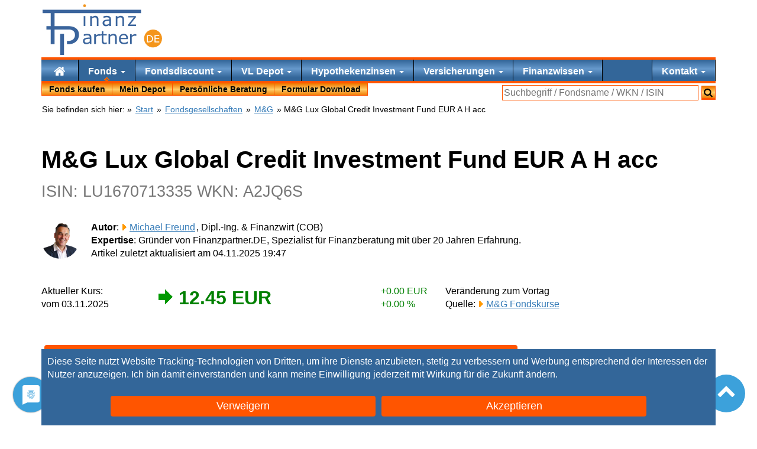

--- FILE ---
content_type: text/html; charset=UTF-8
request_url: https://www.finanzpartner.de/fi/lu1670713335/m-g-lux-global-corporate-bond-fund-eur-a-h-acc/
body_size: 16126
content:
<!DOCTYPE html><html lang="de" class="no-js"><head><meta charset="UTF-8"><title>M&G Lux Global Credit Investment Fund EUR A H acc</title><link rel="preload" href="/css/20250910-11:57/css.css" as="style"><style>#proven_expert{display:none}.button,.cc-button{background:#f50!important;color:#fff!important;display:inline-block;padding:5px 15px!important;margin:5px;border:none!important;font-size:110%!important;height:auto!important;text-align:center!important;text-decoration:none!important;white-space:normal;border-radius:4px}.cc-button{width:40%}</style><link href="/css/20250910-11:57/css.css" rel="stylesheet"><meta name="description" content="M&amp;G Lux Global Credit Investment Fund EUR A H acc (LU1670713335, A2JQ6S) &#9734; Factsheet, Fonds Kurs, Chart, Wertentwicklung &#10004; Jetzt informieren!"><link rel="canonical" href="https://www.finanzpartner.de/fi/lu1670713335/m-g-lux-global-credit-investment-fund-eur-a-h-acc/"><meta property="og:type" content="website"><meta property="og:title" content="M&G Lux Global Credit Investment Fund EUR A H acc"><meta property="og:description" content="M&amp;G Lux Global Credit Investment Fund EUR A H acc (LU1670713335, A2JQ6S) &#9734; Factsheet, Fonds Kurs, Chart, Wertentwicklung &#10004; Jetzt informieren!"><meta property="og:url" content="https://www.finanzpartner.de/fi/lu1670713335/m-g-lux-global-credit-investment-fund-eur-a-h-acc/"><meta property="og:image" content="https://www.finanzpartner.de/c/c/LU1670713335|||||1200|630"><meta property="og:image:height" content="630"><meta property="og:image:width" content="1200"><meta property="twitter:card" content="summary_large_image"><meta name="twitter:site" content="@FinanzpartnerDE"><meta property="twitter:title" content="M&G Lux Global Credit Investment Fund EUR A H acc"><meta property="twitter:description" content="M&amp;G Lux Global Credit Investment Fund EUR A H acc (LU1670713335, A2JQ6S) &#9734; Factsheet, Fonds Kurs, Chart, Wertentwicklung &#10004; Jetzt informieren!"><script type="application/ld+json"> { "@context": "https://schema.org", "@type": "Article", "headline": "M&G Lux Global Credit Investment Fund EUR A H acc", "description": "M&amp;G Lux Global Credit Investment Fund EUR A H acc (LU1670713335, A2JQ6S) &#9734; Factsheet, Fonds Kurs, Chart, Wertentwicklung &#10004; Jetzt informieren!", "image": "https://www.finanzpartner.de/grafik/versicherungsmakler-siegburg.png", "author": { "@type": "Person", "name": "Michael Freund", "jobTitle": "Founder", "url": "https://www.finanzpartner.de/autor/michael-freund/" }, "publisher": { "@type": "Organization", "name": "Finanzpartner.DE", "logo": { "@type": "ImageObject", "url": "https://www.finanzpartner.de/grafik/logow.206x90.png" } }, "datePublished": "2025-11-04T19:47:57CET", "dateModified": "2025-11-04T19:47:57CET", "mainEntityOfPage": { "@type": "WebPage", "@id": "https://www.finanzpartner.de/fi/lu1670713335/m-g-lux-global-credit-investment-fund-eur-a-h-acc/" } } </script><link rel="preload" href="/font/fontello.woff2?2022003041347" as="font" type="font/woff2" crossorigin="anonymous"><link rel="preload" href="/js/20240415-12:47/head.js" as="script"><meta name="viewport" content="width=device-width,initial-scale=1"><meta name="referrer" content="same-origin"><link rel="apple-touch-icon" sizes="180x180" href="/apple-touch-icon.png"><link rel="icon" type="image/png" sizes="32x32" href="/favicon-32x32.png"><link rel="icon" type="image/png" sizes="16x16" href="/favicon-16x16.png"><link rel="manifest" href="/site.webmanifest"><link rel="mask-icon" href="/safari-pinned-tab.svg" color="#5bbad5"><meta name="msapplication-TileColor" content="#da532c"><meta name="theme-color" content="#ffffff"></head><body><div id=cc-button></div><script data-cfasync="false">document.getElementsByTagName('html')[0].classList.remove("no-js");function ccDelete(i){let e=document.getElementById(i);if (e && e.parentNode){e.parentNode.removeChild(e)}}function ccLog(e){}function ccLogTime(e){}var ccSettings=localStorage.getItem('ucSettings');if (! ccSettings){document.getElementById('cc-button').outerHTML = '<div id=cc-button style="color:#fff;position:fixed;bottom:0;left:0;width:100%;z-index:300"><div id=cc-text style="background-color:#369;padding:10px;max-width:1140px;margin-left:auto;margin-right:auto;">Diese Seite nutzt Website Tracking-Technologien von Dritten, um ihre Dienste anzubieten, stetig zu verbessern und Werbung entsprechend der Interessen der Nutzer anzuzeigen. Ich bin damit einverstanden und kann meine Einwilligung jederzeit mit Wirkung für die Zukunft <span onclick="ccMore()">ändern</span>.<div style="margin:20px 0 0;text-align:center"><button class="cc-button" onclick="ccDeny()">Verweigern </button><button class="cc-button" onclick="ccAccept(\'all\')">Akzeptieren</button></div></div></div>';}</script><ul class=skip><li> <a href="#start">Zum Inhalt</a><li> <a href="#nav">Zur Navigation</a></ul><div id=nav> <div id="inner-wrap"><div id="navtop" class=container><div id="header" role="banner"><a href="https://www.finanzpartner.de/" class=hidelink id="logow" title="Finanzpartner.DE: Ihr Finanzberater aus Siegburg"><span class=skip>Ihr Finanzberater aus Siegburg</span><svg viewBox="0 0 307 130" width="100%" height="100%"><g> <path fill-rule="evenodd" clip-rule="evenodd" fill="#F4951B" d="M283.887,65.047c12.719,0,23.033,10.314,23.033,23.029 c0,12.725-10.314,23.029-23.033,23.029s-23.031-10.305-23.031-23.029C260.855,75.361,271.168,65.047,283.887,65.047z"/> <g> <path fill="#FFFFFF" d="M283.744,88.725c0,1.67-0.363,3.184-1.092,4.541s-1.697,2.41-2.906,3.158 c-0.838,0.518-1.775,0.893-2.807,1.123s-2.393,0.346-4.076,0.346h-4.639V79.521h4.588c1.793,0,3.219,0.129,4.275,0.389 s1.951,0.615,2.684,1.066c1.25,0.783,2.225,1.822,2.924,3.123C283.395,85.398,283.744,86.941,283.744,88.725z M281.191,88.688 c0-1.438-0.252-2.652-0.754-3.639s-1.25-1.764-2.244-2.332c-0.727-0.41-1.494-0.697-2.309-0.857s-1.789-0.24-2.924-0.24h-2.295 v14.176h2.295c1.176,0,2.203-0.086,3.078-0.26c0.875-0.172,1.68-0.492,2.412-0.961c0.912-0.584,1.598-1.354,2.055-2.309 C280.963,91.313,281.191,90.119,281.191,88.688z"/> <path fill="#FFFFFF" d="M299.795,97.893h-12.102V79.521h12.102v2.172h-9.66v5.033h9.66v2.172h-9.66v6.822h9.66V97.893z"/> </g> <g> <path fill="#3A649C" d="M125.317,102.133h-4.252v-2.705c-0.379,0.258-0.891,0.617-1.535,1.08c-0.645,0.463-1.27,0.83-1.876,1.102 c-0.713,0.35-1.531,0.641-2.456,0.877c-0.925,0.234-2.009,0.352-3.251,0.352c-2.289,0-4.229-0.758-5.821-2.273 c-1.592-1.516-2.388-3.449-2.388-5.799c0-1.924,0.413-3.482,1.239-4.672c0.826-1.189,2.004-2.127,3.536-2.809 c1.546-0.682,3.403-1.145,5.571-1.387c2.167-0.242,4.494-0.424,6.98-0.545v-0.66c0-0.971-0.17-1.773-0.512-2.41 c-0.341-0.637-0.83-1.137-1.466-1.5c-0.606-0.35-1.334-0.584-2.183-0.705s-1.736-0.182-2.66-0.182 c-1.122,0-2.373,0.146-3.752,0.443c-1.379,0.295-2.804,0.723-4.274,1.283h-0.228v-4.342c0.833-0.229,2.039-0.479,3.615-0.75 c1.577-0.273,3.13-0.41,4.662-0.41c1.788,0,3.346,0.148,4.672,0.443c1.326,0.295,2.475,0.801,3.445,1.512 c0.955,0.697,1.683,1.6,2.183,2.707c0.5,1.105,0.75,2.479,0.75,4.115V102.133z M121.065,95.881v-7.072 c-1.304,0.076-2.838,0.189-4.604,0.342c-1.766,0.15-3.165,0.371-4.195,0.658c-1.228,0.35-2.221,0.891-2.979,1.627 c-0.758,0.734-1.137,1.746-1.137,3.035c0,1.455,0.439,2.551,1.319,3.285c0.879,0.736,2.22,1.104,4.024,1.104 c1.501,0,2.873-0.293,4.116-0.875C118.852,97.4,120.004,96.699,121.065,95.881z"/> <path fill="#3A649C" d="M148.604,81.396h-0.227c-0.637-0.152-1.255-0.262-1.854-0.33s-1.307-0.102-2.126-0.102 c-1.319,0-2.592,0.291-3.82,0.875s-2.41,1.338-3.547,2.262v18.031h-4.275V76.734h4.275v3.752c1.697-1.363,3.194-2.33,4.491-2.898 c1.296-0.568,2.618-0.854,3.968-0.854c0.742,0,1.281,0.02,1.614,0.057c0.333,0.039,0.833,0.111,1.5,0.217V81.396z"/> <path fill="#3A649C" d="M165.025,101.906c-0.805,0.213-1.68,0.387-2.625,0.523c-0.949,0.135-1.795,0.203-2.537,0.203 c-2.592,0-4.563-0.697-5.912-2.092c-1.349-1.395-2.023-3.629-2.023-6.707V80.328h-2.888v-3.594h2.888v-7.299h4.275v7.299h8.822 v3.594h-8.822V91.9c0,1.334,0.031,2.377,0.09,3.127c0.063,0.75,0.275,1.451,0.637,2.104c0.334,0.607,0.793,1.051,1.377,1.33 c0.582,0.281,1.473,0.42,2.672,0.42c0.697,0,1.426-0.102,2.184-0.307c0.756-0.203,1.303-0.375,1.635-0.512h0.229V101.906z"/> <path fill="#3A649C" d="M190.633,102.133h-4.275V87.672c0-1.166-0.068-2.262-0.205-3.285c-0.135-1.023-0.387-1.822-0.75-2.398 c-0.379-0.637-0.926-1.111-1.639-1.422c-0.711-0.311-1.635-0.467-2.771-0.467c-1.17,0-2.389,0.289-3.662,0.865 s-2.492,1.311-3.66,2.205v18.963h-4.275V76.734h4.275v2.82c1.334-1.105,2.713-1.971,4.139-2.592 c1.424-0.621,2.887-0.934,4.389-0.934c2.742,0,4.834,0.828,6.273,2.479c1.441,1.652,2.162,4.033,2.162,7.141V102.133z"/> <path fill="#3A649C" d="M219.33,89.877h-18.713c0,1.563,0.234,2.922,0.705,4.082s1.115,2.111,1.934,2.854 c0.787,0.729,1.725,1.273,2.807,1.637c1.084,0.365,2.279,0.547,3.582,0.547c1.729,0,3.469-0.346,5.219-1.035 s2.996-1.367,3.74-2.035h0.227v4.662c-1.439,0.605-2.91,1.113-4.41,1.523c-1.502,0.408-3.078,0.613-4.729,0.613 c-4.215,0-7.504-1.141-9.869-3.422s-3.547-5.521-3.547-9.721c0-4.152,1.133-7.451,3.398-9.891 c2.268-2.441,5.248-3.662,8.947-3.662c3.426,0,6.066,1.002,7.926,3.002c1.855,2.002,2.783,4.844,2.783,8.527V89.877z M215.17,86.604c-0.016-2.244-0.58-3.979-1.693-5.207c-1.115-1.229-2.809-1.842-5.084-1.842c-2.287,0-4.109,0.674-5.467,2.023 s-2.125,3.023-2.309,5.025H215.17z"/> <path fill="#3A649C" d="M240.867,81.396h-0.229c-0.635-0.152-1.254-0.262-1.852-0.33c-0.6-0.068-1.307-0.102-2.127-0.102 c-1.318,0-2.592,0.291-3.818,0.875c-1.229,0.584-2.412,1.338-3.549,2.262v18.031h-4.275V76.734h4.275v3.752 c1.699-1.363,3.195-2.33,4.49-2.898c1.297-0.568,2.619-0.854,3.969-0.854c0.742,0,1.281,0.02,1.615,0.057 c0.332,0.039,0.834,0.111,1.5,0.217V81.396z"/> </g> <polygon fill-rule="evenodd" clip-rule="evenodd" fill="#3A649C" points="110.214,6.103 105.396,6.103 105.396,1.671 110.214,1.671 110.214,6.103 "/> <path fill="#3A649C" d="M105.354,26.154 M109.901,55.804h-4.275V30.406h4.275V55.804z"/> <path fill="#3A649C" d="M143.703,55.804h-4.275V41.343c0-1.167-0.068-2.263-0.205-3.286s-0.387-1.822-0.75-2.398 c-0.379-0.637-0.925-1.11-1.637-1.421s-1.637-0.467-2.774-0.467c-1.167,0-2.387,0.288-3.661,0.864s-2.494,1.312-3.661,2.205v18.964 h-4.275V30.406h4.275v2.819c1.333-1.105,2.713-1.97,4.138-2.592c1.424-0.621,2.888-0.933,4.388-0.933 c2.744,0,4.835,0.827,6.276,2.479c1.44,1.652,2.16,4.033,2.16,7.14V55.804z"/> <path fill="#3A649C" d="M175.777,55.804h-4.252v-2.706c-0.379,0.258-0.891,0.618-1.535,1.08c-0.645,0.463-1.27,0.83-1.877,1.103 c-0.713,0.35-1.529,0.641-2.455,0.876c-0.924,0.234-2.008,0.353-3.25,0.353c-2.291,0-4.23-0.758-5.82-2.274 c-1.592-1.516-2.389-3.448-2.389-5.798c0-1.925,0.412-3.482,1.238-4.673c0.826-1.189,2.006-2.126,3.537-2.808 c1.547-0.683,3.402-1.145,5.57-1.387c2.168-0.243,4.494-0.425,6.98-0.546v-0.66c0-0.97-0.17-1.773-0.512-2.41 s-0.83-1.137-1.467-1.5c-0.605-0.349-1.334-0.584-2.184-0.705s-1.734-0.182-2.658-0.182c-1.123,0-2.375,0.147-3.754,0.443 c-1.379,0.295-2.805,0.724-4.273,1.284h-0.227v-4.343c0.832-0.228,2.037-0.478,3.615-0.75c1.576-0.273,3.129-0.409,4.66-0.409 c1.787,0,3.346,0.147,4.674,0.443c1.326,0.295,2.475,0.8,3.443,1.512c0.955,0.697,1.682,1.6,2.182,2.706 c0.502,1.106,0.752,2.479,0.752,4.115V55.804z M171.525,49.551V42.48c-1.305,0.076-2.838,0.189-4.604,0.341 c-1.768,0.151-3.166,0.372-4.195,0.659c-1.229,0.35-2.221,0.891-2.98,1.626c-0.758,0.735-1.137,1.747-1.137,3.035 c0,1.456,0.441,2.551,1.32,3.286s2.221,1.103,4.023,1.103c1.502,0,2.873-0.292,4.117-0.875 C169.313,51.071,170.463,50.37,171.525,49.551z"/> <path fill="#3A649C" d="M209.352,55.804h-4.275V41.343c0-1.167-0.066-2.263-0.205-3.286c-0.135-1.023-0.387-1.822-0.75-2.398 c-0.379-0.637-0.924-1.11-1.637-1.421s-1.637-0.467-2.773-0.467c-1.168,0-2.389,0.288-3.66,0.864 c-1.275,0.576-2.494,1.312-3.662,2.205v18.964h-4.275V30.406h4.275v2.819c1.334-1.105,2.713-1.97,4.139-2.592 c1.424-0.621,2.887-0.933,4.389-0.933c2.742,0,4.834,0.827,6.275,2.479c1.441,1.652,2.16,4.033,2.16,7.14V55.804z"/> <path fill="#3A649C" d="M240.105,55.804h-20.51v-3.16L234.4,33.976h-14.486v-3.57h19.807v3.047L224.85,52.189h15.256V55.804z"/> <path fill-rule="evenodd" clip-rule="evenodd" fill="#3A649C" d="M30.667,65.047v37.589h-9.822V65.047H9.877v-8.736h10.968V23.003 H0.005v-8.74h253.153v8.74H30.667v33.309h14.538h20.034c4.436,0,8.194,0.372,11.261,1.116c3.08,0.744,5.806,1.914,8.194,3.489 c2.811,1.897,4.979,4.232,6.52,7.044c1.54,2.811,2.303,6.365,2.303,10.666c0,3.287-0.575,6.316-1.709,9.111 s-2.743,5.213-4.792,7.264c-2.541,2.539-5.556,4.453-9.027,5.725c-3.471,1.27-6.709,1.91-11.993,1.91h-3.371v-8.379h3.371 c3.963,0,4.508-0.359,6.98-1.066c2.472-0.711,4.494-1.844,6.046-3.406c1.561-1.568,2.656-3.25,3.301-5.012 c0.641-1.744,0.965-3.707,0.965-5.895c0-2.555-0.438-4.758-1.337-6.652c-0.895-1.881-2.249-3.428-4.063-4.605 c-1.588-1.037-3.409-1.755-5.437-2.203c-2.03-0.447-3.361-0.371-6.456-0.371H30.667L30.667,65.047z M45.205,76.025h9.823v54.145 h-9.823V76.025L45.205,76.025z"/></g><circle fill-rule="evenodd" clip-rule="evenodd" fill="#F4951B" cx="107.907" cy="3.6" r="3.6"/></svg></a></div></div><div class="subnav sticky" role="navigation"><div class="container noprint"><div class="block"><a id="nav-open-btn" href="#nav"><i class="icon-menu icon-2x">Menu</i></a></div><nav id=nav1> <div class=block><a id="nav-close-btn" href="#"><i class="icon-close icon-2x">Zurück</i></a><form method=post action="/tools/go.php"><ul id=nav-main1 data-menu=3 class="navbar-nav aslink"><li class="nav-item"> <button name=go value="/" aria-label="Home"><i class="icon-home icon-lg"></i></button><li class="nav-item current dropdown"> <a href="/fonds/">Fonds <i class="caret"></i></a><div class=dropdown-menu><ul><li> <a href="/fondssparen/" class=bold>Fondssparen</a> mit<li> <a href="/fonds/investmentfonds/" class=bold>Investmentfonds</a><li> <button name=go value="/fonds/aktienfonds/">Aktienfonds</button><li> <button name=go value="/fonds/rentenfonds/">Rentenfonds</button><li> <button name=go value="/fonds/dachfonds/">Dachfonds</button><li> <button name=go value="/fonds/mischfonds/">Mischfonds</button><li> <button name=go value="/topfonds/rohstoffe.htm">Rohstofffonds</button><li> <button name=go value="/fonds/agrarfonds/">Agrarfonds</button><br></ul><ul><li> <a href="/fondskurse/" class=bold>Fondskurse aktuell</a><li> <button name=go value="/rechner/historische-kurse.htm">Historische Kurse</button><li> <button name=go value="/rechner/fondsvergleich.htm" title="Fonds Vergleich">Fondsvergleich</button><li> <a href="/topfonds/" title="Die besten Fonds">Die besten Fonds</a><li> <a href="/fonds/kaufen/">Fonds ohne Ausgabeaufschlag</a><li> <a href="/cost-average-effekt.htm">Cost Average Effekt</a><li> <a href="/fondssuche/">Fondssuche</a><li> <a href="/rechner/typx.htm">Anlageberatung</a><br></ul></div><li class="nav-item dropdown"> <button name=go value="/fonds/fondsdiscount/">Fondsdiscount <i class="caret"></i></button><div class=dropdown-menu><ul><li> <button name=go value="/fondsdepot-vergleich.htm" title="Depot Vergleich" class=bold>Depot Vergleich</button><li> <button name=go value="/osc/frankfurter-fondsbank.htm" title="FFB Depot bei Frankfurter Fondsbank">Frankfurter Fondsbank (FFB)</button><li> <button name=go value="/osc/fondsdepot-bank.htm" title="Fondsdepotbank Depot">Fondsdepotbank</button><li> <button name=go value="/osc/ebase.htm" title="ebase Depot">ebase Depot</button><li> <button name=go value="/osc/franklin-templeton.htm" title="Franklin Templeton Depot">Franklin Templeton</button><li> <button name=go value="/osc/morgenfund.htm" title="MorgenFund Depot">DWS Depot (MorgenFund)</button><br><li> <button name=go value="/depotwechsel/" title="Jetzt Depotwechsel Prämie kassieren!" class=bold>Depotwechsel Prämie</button><br><li> <button name=go value="/fonds/juniordepot/" title="Jetzt Depotwechsel Prämie kassieren!" class=bold>Juniordepot</button><li> <button name=go value="/flexgold/" title="Schützen Sie Ihr Geld vor Inflation und Währungsreform!" class=bold>flexgold Golddepot</button></ul></div><li class="nav-item dropdown"> <a href="/vl-depot-vergleich.htm">VL Depot <i class="caret"></i></a><div class=dropdown-menu><ul><li> <button name=go value="/vermoegenswirksame-leistungen-vl.htm" class=bold>Vermögenswirksame Leistungen</button><li> <button name=go value="/topfonds/vl-fonds.htm">Die besten VL Fonds</button><br><li> <button name=go value="/vl-depot-vergleich.htm" class=bold>VL Depot Vergleich</button><li> <button name=go value="/osc/fil-fondsbank-vl.htm" title="FFB VL Depot">FFB VL Depot</button><li> <button name=go value="/osc/ebase-vl-depot.htm" title="ebase VL Depot">ebase VL Depot</button><li> <button name=go value="/osc/fondsdepotbank-vl.htm" class=w100>Fondsdepotbank VL Depot</button><li> <button name=go value="/osc/dws-vl-depot.htm" title="DWS VL Depot">DWS VL Depot</button></ul></div><li class="nav-item dropdown"> <a href="/hypothekenzinsen/" title="Hypothekenzinsen und Ratenkredit vergleichen">Hypothekenzinsen <i class="caret"></i></a><div class=dropdown-menu><ul><li> <button name=go value="/darlehenszinsen/" class=bold>Darlehenszinsen zur</button><li> <button name=go value="/immobilienfinanzierung/zinsen/" class=bold>Immobilienfinanzierung</button><li> <button name=go value="/baufinanzierung/">Baufinanzierung Vergleich</button><li> <button name=go value="/hausfinanzierung/">Hausfinanzierung&nbsp;Vergleich</button><li> <button name=go value="/kreditrechner/zinschart.htm">Bauzins Chart</button><br><li> <button name=go value="/vergleich/ratenkredit-vergleich.htm">Ratenkredit</button><li> <button name=go value="/vergleich/bausparvertrag-vergleich.htm">Bausparvertrag Vergleich</button></ul><ul><li> <button name=go value="/kreditrechner/" class=bold>Kreditrechner</button><li> <button name=go value="/kreditrechner/finanzierungsrechner.htm">Finanzierungsrechner</button><li> <button name=go value="/kreditrechner/zinsbindung.htm">Laufzeit optimieren</button><li> <button name=go value="/kreditrechner/vorfaelligkeitsentschaedigung-berechnen.htm">Vorfälligkeitsentschädigung</button><li> <button name=go value="/kreditrechner/maximierungsrechner.htm">Budgetrechner</button><li> <button name=go value="/kreditrechner/tilgungsrechner.htm">Tilgungsrechner</button><br><li> <button name=go value="/kreditrechner/angebotsvergleich.htm" class=bold>Angebot vergleichen</button></ul></div><li class="nav-item dropdown"> <a href="/versicherungsvergleiche/" title="Versicherungsvergleich - Versicherungen vergleichen">Versicherungen <i class="caret"></i></a><div class=dropdown-menu><ul><li> <button name=go value="/versicherungsvergleiche/#xid_private_sachversicherungen" class=bold>Private Risiken</button><li> <button name=go value="/versicherungsvergleiche/vergleich-privathaftpflicht/">Haftpflichtversicherung</button><li> <button name=go value="/versicherungsvergleiche/vergleich-berufsunfaehigkeit-versicherung-bu/">Berufsunfähigkeitsversicherung</button><li> <button name=go value="/versicherungsvergleiche/unfallversicherung-vergleich/">Unfallversicherung</button><li> <button name=go value="/versicherungsvergleiche/vergleich-rechtschutz/">Rechtsschutzversicherung</button><li> <button name=go value="/versicherungsvergleiche/hausratversicherung-vergleich/">Hausratversicherung</button></ul><ul><li> <span  class=bold>Weitere Risiken</span><li> <button name=go value="/versicherungsvergleiche/#xid_kfz_versicherungen">Kraftfahrzeuge</button><li> <button name=go value="/versicherungsvergleiche/#xid_krankenversicherungen">Krankenversicherungen</button><li> <button name=go value="/versicherungsvergleiche/#xid_leben_vorsorge_kapital">Persönliche&nbsp;Absicherung</button><li> <button name=go value="/versicherungsvergleiche/#xid_immobilien_versicherungen">Immobilien</button><li> <button name=go value="/versicherungsvergleiche/#xid_gewerbliche_sachversicherungen">Gewerbliche Versicherungen</button></ul></div><li class="nav-item dropdown"> <span >Finanzwissen <i class="caret"></i></span><div class=dropdown-menu><ul><li> <button name=go value="/wirtschaftslexikon.htm" class=bold>Wirtschaftslexikon</button><li> <button name=go value="/lexikon.htm" class=w100 class=bold>Finanzierungslexikon</button><br><li> <button name=go value="/rechner/typx.htm" class=bold>Anlagestrategien</button><br><li> <button name=go value="/rechner/" class=bold>Zinsrechner</button><li> <button name=go value="/rechner/sparplan.htm">Sparplanrechner</button><li> <button name=go value="/rechner/einmalanlage.htm">Renditerechner</button><li> <button name=go value="/rechner/entnahmeplan.htm">Entnahmeplan Rechner</button><br><li> <button name=go value="/ndx/faq.htm" class=bold>Häufige Fragen</button></ul></div><li class="nav-item dropdown" id=telefon> <button name=go value="/ndx/kontakt.htm" title="Kontakt">Kontakt <i class="caret"></i></button><div class=dropdown-menu><ul><li> <span  class=bold><span class="icon-phone text-nowrap"> 02241 975810</span></span><br><li> <button name=go value="/online-beratung.htm" class=bold>Online Beratung</button><li> <button name=go value="/online-beratung.htm#termin">&nbsp;&nbsp;&nbsp;Termin buchen</button><br><li> <button name=go value="https://wvw.versicherungsmakler-in-siegburg.de/service-center/online-schadensmeldung/">Online Schadenmeldung</button><br><li> <button name=go value="https://wvw.versicherungsmakler-in-siegburg.de/service-center/datenaenderung/">Änderung Ihrer persönlichen Daten</button></ul></div></ul><ul id="nav_main2" class=aslink><li> <a href="/fonds/kaufen/" title="Jetzt Fonds kaufen">Fonds kaufen</a><li> <button name=go value="/depot/">Mein Depot</button><li> <button name=go value="/online-beratung.htm" title="Persönliche Beratung">Persönliche Beratung</button><li> <button name=go value="/download.htm">Formular Download</button></ul></form><div id="searchbox"><form method="get" action="https://www.finanzpartner.de/search/"><label><span class=skip> Suchfeld: </span><input type="text" class="sinput" name="query" size=35 placeholder="Suchbegriff / Fondsname / WKN / ISIN"></label><button type="submit" class="sbutton" aria-label="Suchen"><i class="icon-search"></i></button></form></div></div></nav></div></div><div class=container><div class="stand noprint mt0" itemscope itemtype="https://schema.org/BreadcrumbList">Sie befinden sich hier:&nbsp;<form class="aslink" method=post action="/tools/go.php">&raquo; <button name=go value="/">Start</button></form> &raquo;&nbsp;<span itemprop="itemListElement" itemscope itemtype="https://schema.org/ListItem"><a href="/fondskurse/" itemprop="item"><span itemprop="name">Fondsgesellschaften</span></a><meta itemprop="position" content="2"></span> &raquo;&nbsp;<span itemprop="itemListElement" itemscope itemtype="https://schema.org/ListItem"><a href="/osc/mandg.htm" itemprop="item"><span itemprop="name">M&amp;G</span></a><meta itemprop="position" content="3"></span> &raquo;&nbsp;M&amp;G Lux Global Credit Investment Fund EUR A H acc</div><div id=start><h1>M&amp;G Lux Global Credit Investment Fund EUR A H acc<br><small>ISIN:&nbsp;LU1670713335 WKN: A2JQ6S </small></h1 ><p><img src="/tools/resize.php?g=%2Fgrafik%2FMichael-200x200.png&amp;w=64" width=64 height=64 alt="Michael Freund" title="Michael Freund" class="img-circle pull-left" loading=lazy><span class=bold>Autor</span>: <a class=linkto href="/autor/michael-freund/">Michael Freund</a>, Dipl.-Ing. & Finanzwirt (COB)<br><span class=bold>Expertise</span>: Gründer von Finanzpartner.DE, Spezialist für Finanzberatung mit über 20 Jahren Erfahrung.<br>Artikel zuletzt aktualisiert am 04.11.2025 19:47</p><br><div class=row><div class="col-md-2">Aktueller Kurs:<br>vom 03.11.2025</div><div class="col-md-5 plus clearfix"><span class="kurs pull-left">12.45 EUR</span><span class=pull-right>+0.00&nbsp;EUR<br>+0.00&nbsp;%</span></div><div class="col-md-5">Veränderung zum Vortag<br>Quelle: <a class=linkto title="M&amp;G Luxemburg SA" href="/osc/mandg.htm#fondskurse">M&amp;G Fondskurse</a></div></div><p class="fehler"></p><br><div class=sticky-content><form method=post action=/nos/go.php class=aslink><button class=button name=go value="/order/?isin=lu1670713335&amp;wpkn=a2jq6s">Jetzt den M&amp;G Lux Global Credit Investment Fund EUR A H acc ohne Ausgabeaufschlag kaufen</button></form></div><p><b>Anlagestrategie</b>: Der M&amp;G Lux Global Credit Investment Fund EUR A H acc zielt darauf ab, eine Kombination aus Kapitalwachstum und Erträgen zu bieten und damit über einen Zeitraum von fünf Jahren eine höhere Rendite zu erzielen als der globale Markt für Investment-Grade-Unternehmensanleihen. Mindestens 80% des Fonds sind in Investment-Grade-Anleihen von Unternehmen aus beliebigen Ländern, einschließlich Schwellenmärkten, investiert, die auf eine beliebige Währung lauten können.</p><h2>Factsheet: M&amp;G Lux Global Credit Investment Fund EUR A H acc Kurs Chart</h2><div class=clearfix><form method=post action=/nos/go.php class="aslink linkto"><button name=go value="/webmaster/fondscharts.htm?isin=LU1670713335">Dieses Kurs Chart auf Ihrer Webseite?</button></form><form method=post action=/nos/go.php class="aslink linkto pull-right"><button name=go value="/fi/chartbemerkung/">Hinweise zum Kurs Chart</button></form><img src="/c/c/20251104150617-m-g-lux-global-corporate-bond-fund-eur-a-h-acc-a2jq6s/LU1670713335.EUR" itemprop=image title="Kurs Chart - M&amp;G Lux Global Credit Investment Fund EUR A H acc (A2JQ6S LU1670713335)" alt="Chart: M&amp;G Lux Global Credit Investment Fund EUR A H acc (A2JQ6S LU1670713335)" class="img-responsive" srcset="/c/c/20251104150617-m-g-lux-global-corporate-bond-fund-eur-a-h-acc-a2jq6s/LU1670713335.EUR%7c%7c%7c%7c%7c320%7c300 320w, /c/c/20251104150617-m-g-lux-global-corporate-bond-fund-eur-a-h-acc-a2jq6s/LU1670713335.EUR%7c%7c%7c%7c%7c640%7c600 640w, /c/c/20251104150617-m-g-lux-global-corporate-bond-fund-eur-a-h-acc-a2jq6s/LU1670713335.EUR%7c%7c%7c%7c%7c720%7c600 720w, /c/c/20251104150617-m-g-lux-global-corporate-bond-fund-eur-a-h-acc-a2jq6s/LU1670713335.EUR%7c%7c%7c%7c%7c1080%7c900 1080w, /c/c/20251104150617-m-g-lux-global-corporate-bond-fund-eur-a-h-acc-a2jq6s/LU1670713335.EUR%7c%7c%7c%7c%7c750%7c600 750w, /c/c/20251104150617-m-g-lux-global-corporate-bond-fund-eur-a-h-acc-a2jq6s/LU1670713335.EUR%7c%7c%7c%7c%7c1125%7c900 1125w, /c/c/20251104150617-m-g-lux-global-corporate-bond-fund-eur-a-h-acc-a2jq6s/LU1670713335.EUR%7c%7c%7c%7c%7c828%7c600 828w, /c/c/20251104150617-m-g-lux-global-corporate-bond-fund-eur-a-h-acc-a2jq6s/LU1670713335.EUR%7c%7c%7c%7c%7c1242%7c900 1242w, /c/c/20251104150617-m-g-lux-global-corporate-bond-fund-eur-a-h-acc-a2jq6s/LU1670713335.EUR%7c%7c%7c%7c%7c768%7c300 768w, /c/c/20251104150617-m-g-lux-global-corporate-bond-fund-eur-a-h-acc-a2jq6s/LU1670713335.EUR%7c%7c%7c%7c%7c1536%7c600 1536w, /c/c/20251104150617-m-g-lux-global-corporate-bond-fund-eur-a-h-acc-a2jq6s/LU1670713335.EUR%7c%7c%7c%7c%7c1620%7c600 1620w, /c/c/20251104150617-m-g-lux-global-corporate-bond-fund-eur-a-h-acc-a2jq6s/LU1670713335.EUR%7c%7c%7c%7c%7c1668%7c600 1668w, /c/c/20251104150617-m-g-lux-global-corporate-bond-fund-eur-a-h-acc-a2jq6s/LU1670713335.EUR%7c%7c%7c%7c%7c1024%7c300 1024w, /c/c/20251104150617-m-g-lux-global-corporate-bond-fund-eur-a-h-acc-a2jq6s/LU1670713335.EUR%7c%7c%7c%7c%7c2048%7c600 2048w, /c/c/20251104150617-m-g-lux-global-corporate-bond-fund-eur-a-h-acc-a2jq6s/LU1670713335.EUR%7c%7c%7c%7c%7c1140%7c300 1140w" width=1140 height=300 sizes="(min-width:1140px) 1140px, (min-width:1024px) 1024px, (min-width:1024px) 1024px, (min-width:834px) 834px, (min-width:810px) 810px, (min-width:768px) 768px, (min-width:768px) 768px, (min-width:414px) 414px, (min-width:414px) 414px, (min-width:375px) 375px, (min-width:375px) 375px, (min-width:360px) 360px, (min-width:360px) 360px, (min-width:320px) 320px, (min-width:320px) 320px, (min-width:1200px) 1047px" loading=lazy><a class="linkto pull-right" data-hpara="WPKN%5b%5d=LU1670713335&amp;AddValue" href="/rechner/fondsvergleich.htm">Zur Chart-Analyse</a></div><div class="clearfix"><div class=row><div class="col-md-6" style="margin-right:0"><h3 class=thead>Factsheet zum Fonds</h3><table class="table table-condensed"><tr><td>Fondsname:<td><strong>M&amp;G Lux Global Credit Investment Fund EUR A H acc</strong><tr><td>ISIN / WKN:<td><strong itemprop="productID">LU1670713335 / A2JQ6S</strong><tr><td>Investmentgesellschaft:<td><a class=linkto title="M&amp;G Luxemburg SA" href="/osc/mandg.htm">M&amp;G Luxemburg SA</a><tr><td>Fondsmanager:<td>Herr Ben Lord, Herr Jamie Hamilton<tr><td>Fonds Kategorie:<td><a class=linkto href="/fonds/rentenfonds/">Rentenfonds</a><tr><td>Anlage Region:<td>International<tr><td>Anlage Schwerpunkt:<td>Unternehmensanleihen Investment Grade<tr><td>Benchmark:<td>100% Bloomberg Global Aggregate Corporate Index EUR Hedged<tr><td>Gesamtrisikoindikator&nbsp;(SRI):<td><span class="risk"><span>1</span><span>2</span><span class=checked>3</span><span>4</span><span>5</span><span>6</span><span>7</span></span><tr><td>Ertragsverwendung:<td>thesaurierend<br><a class=linkto href="/osc/thesaurierende_fonds.htm">Wichtiger Hinweis zu ausländischen thesaurierenden Fonds!</a><tr><td>Fondsvolumen:<td>347,74 Mio. EUR (alle Tranchen)<tr><td>Auflegungsdatum:<td>07.12.2018<tr><td>Geschäftsjahr:<td>1.4. - 31.3.<tr><td>Verkaufsunterlagen:<td><form method=post action=/nos/go.php class="aslink linkto"><button name=go value="/order/?isin=lu1670713335&amp;wpkn=a2jq6s">Antragsformular</button></form><br><form method=post action="/tools/go.php?c=X3eufPpnrj6" target=_blank class="aslink"><button class="linkto" name=go value="https://api.fundinfo.com/document/47976aa7662d04f5e5ff6a8d341a0e50_54193/PRP_DE_de_LU1670713335_YES_2025-02-14.pdf?apiKey=73a01251-ce62-4347-bd03-5888f99866ed">Basisinformationsblatt (14.02.2025)</button><span class=pdf></span></form><br><form method=post action="/tools/go.php?c=FNJMFoF0t2M" target=_blank class="aslink"><button class="linkto" name=go value="https://api.fundinfo.com/document/73c39df57541f1a39706385e95652c4a_9316925/PR_DE_de_LU1670713335_YES_2025-09-17.pdf?apiKey=73a01251-ce62-4347-bd03-5888f99866ed">Verkaufsprospekt (17.09.2025)</button><span class=pdf></span></form><br><form method=post action="/tools/go.php?c=ACrfDBPCNLY" target=_blank class="aslink"><button class="linkto" name=go value="https://api.fundinfo.com/document/7ad94b26fd2bf2ca80fef38dcc7f57f9_162809/MR_DE_de_LU1670713335_YES_2025-09-30.pdf?apiKey=73a01251-ce62-4347-bd03-5888f99866ed">Monatsreport / Factsheet (30.09.2025)</button><span class=pdf></span></form><br><tr><td>Steuerliche Klassifizierung:<td>Investmentfonds ohne Teilfreistellung<tr><td>Steuerinformationen:<td><a class=linkto target="_blank" rel="nofollow noopener" href="https://www.bundesanzeiger.de/pub/de/suche">s. elektronischer Bundesanzeiger</a><br>Dort die ISIN eintragen.<br><form method=post action=/nos/go.php class="aslink linkto"><button name=go value="/fi/steuerbemerkung/">Was sollen mir diese Informationen sagen?</button></form><tr><td class=thead colspan=2>Zielmarktkriterien<tr><td>Kundenkategorie:<td>Privatkunde<tr><td>Kenntnisse:<td>Basiskenntnisse<tr><td>Anlageziele:<td>Allgemeine Vermögensbildung / Vermögensoptimierung<tr><td>Anlagehorizont:<td>Empfehlung: Mittelfristig<tr><td>Verlusttragfähigkeit:<td>Der Anleger kann Verluste tragen (bis zum vollständigen Verlust des eingesetzten Kapitals).<tr><td>Vertriebsstrategie:<td>Reines Ausführungsgeschäft (Execution only)<tr><td class=thead colspan=2>Ökologische Kriterien (ESG)<tr><td>ESG Kriterien:<td>Aktuell nicht bekannt<tr><td>ESG Kategorie:<td>Aktuell nicht bekannt<tr><td>Nachhaltigkeitslabel:<td>Aktuell nicht bekannt<tr><td>Umweltziele:<td>Aktuell nicht bekannt<tr><td>Ausschlusskriterien:<td>Treibhausgasemissionen, negative Arbeitnehmerbelange, gefährliche Abfälle, Wasserverschmutzung, negative Energieeffizienz, Störung Biodiversität<tr><td>ESG Anteil Gesamt:<td>20,00 %<tr><td>Sozialer Anteil:<td>5,00 %<tr><td>Ökologischer Anteil:<td>Aktuell nicht bekannt</table><h3 class="thead col-sm-12" style="width:99%" id=historische-kurse>Fonds Kurs und historische Kurse</h3> <table class="table table-condensed" style="margin:0;width:99%"><thead><tr class=thead><th scope=col>Datum<td scope=col>Ausgabekurs<td scope=col>Rücknahmekurs / NAV</thead><tr class=text-right><th>03.11.2025<td>12,96 EUR<td>12.45 EUR<tr class=text-right><th>31.10.2025<td>12,97 EUR<td>12.45 EUR<tr class=text-right><th>30.10.2025<td>12,98 EUR<td>12.46 EUR<tr class=text-right><th>..........<td><td><tr class=text-right><th>20.05.2019<td><td>11.66 EUR</table> Es liegen <a class=linkto href="/rechner/historische-kurse.htm"><strong>historische Kurse</strong></a> vom 20.05.2019 bis zum 03.11.2025 vor. <p><form method=post action="/rechner/historische-kurse.htm"><table><tr><td><label for="id_Date" class=bold>Historische Kurse vom:</label><td><input type=Text id="id_Date" name="Date" value="" size="14" placeholder="Tag.Monat.Jahr"><td><input class="btn btn-primary" type=Submit name="Submit" value="Anzeigen" ><input type=hidden id="id_search" name="search" value="LU1670713335"></table></form><p></div><div class="col-md-6"><div class=row><p class="h3 thead" id=depotstelle>Informationen zur Depotstelle</p><p>Je nach gewählter Depotstelle ändern sich die nachfolgend genannten Mindestanlagen und Depotkosten!</p><form method="post" class="aslink w100" action=".#depotstelle"><table class=w100><tr class=thead><th scope="col">Depotstelle<td scope="col">VL Fähig<td scope="col">Rabatt bis<td><tr class="content text-right row2 bold"><th><a class="hidelink pull-left" title="Zum Frankfurter Fondsbank : FFB Depot" href="/osc/frankfurter-fondsbank.htm"><img alt="Frankfurter Fondsbank : FFB" width=90 height=30 src="/grafik/logo-fil-frankfurter-fondsbank-gmbh-ffb-depot.svg"> </a><td><img src="/grafik/cross.png" alt="Nein" title="Nein" width=16 height=16><td>100%<td>Ausgewählt<tr class="content text-right"><th><a class="hidelink pull-left" title="Zum Fondsdepot Bank Depot" href="/osc/fondsdepot-bank.htm"><img alt="Fondsdepot Bank" width=90 height=30 src="/grafik/logo-fondsdepotbank-depot.svg"> </a><td><img src="/grafik/cross.png" alt="Nein" title="Nein" width=16 height=16><td>100%<td><button name=DepotID value="99008" class="linkto">Auswählen</button><tr class="content text-right"><th><a class="hidelink pull-left" title="Zum ebase Depot " href="/osc/ebase.htm"><img alt="ebase Depot" width=90 height=30 src="/grafik/logo-ebase-depot-european-bank-for-financial-services.svg"> </a><td><img src="/grafik/cross.png" alt="Nein" title="Nein" width=16 height=16><td>100%<td><button name=DepotID value="99003" class="linkto">Auswählen</button></table></form><div class="thead">Depotgebühr</div>0,25% des Depotwertes pro Jahr (Minimal: 25 €, Maximal: 45 €)<br>Das einfache FFB Fondsdepot wird nicht mehr angeboten.<p>FFB Fondsdepot Junior: Kostenlos bis zum Ende des Jahres, in dem das Kind seinen 18. Geburtstag feiert.<p class=fehler>Ab einem Depotwert von 25.000 Euro wird die Depotgebühr von Finanzpartner.DE übernommen!</p><table class="table table-condensed"><tr><td class=thead colspan=2>Mindestanlage<tr><td>Einmalanlage:<td>ab 250&nbsp;€<tr><td class=nobr>Fonds Sparplan:<td>ab 25&nbsp;€<tr><td class=thead colspan=2>Kosten und Gebühren<tr><td>Ausgabeaufschlag:<td>4,00% (3,85% effektiv)<br><b>Mit unserem <a class=linkto href="/fonds/fondsdiscount/">Fondsdiscount</a> nur:</b><br>Netto: 0,00% (mit 100% Rabatt)<br><form method=post action="/tools/go.php" class="aslink"><button name=go value="/fonds/fondsdiscount/rabattbedingungen/">Voraussetzungen für Rabattierung</button></form><tr><td>Laufende Kosten:<td><table class=tfull><tr><td>Des letzten abgelaufenen Geschäftsjahres (1.4. - 31.3.)<td class=text-right><img src="/grafik/info.gif" alt="Summe der jährlichen Kosten" title="Summe der jährlichen Kosten" height="16" width="16"> 0,64%<tr class=text-right><td>Darin enthalten: Verwaltungsvergütung:<td><img src="/grafik/info.gif" alt="Für das Mangement des Fonds" title="Für das Mangement des Fonds" height="16" width="16"> 0,4%</table><tr><td>Swing Pricing:<td>Ja <a class="linkto pull-right" href="/fi/swing-pricing/">Was ist Swing Pricing?</a><tr><td class=thead colspan=2>Abwicklung<tr><td>Cut-Off-Zeit:<td><span class=bold>10:45 Uhr:</span> Online-Aufträge, die vor 10:45 Uhr eingehen, werden zum Kurs vom Ordertag ausgeführt. Alle anderen Aufträge verzögern sich in der Regel um einen Werktag.<tr><td>Preisfeststellung:<td><img src="/grafik/info.gif" alt="Handelstag, an dem ein Auftrag ausgeführt wird." title="Handelstag, an dem der Auftrag ausgeführt wird." height="16" width="16"> Ordertag</table></div></div></div><br><h2 class="thead">Performance / Wertentwicklung / Rendite</h2><div class=row><div class="col-md-6"><br><table class="tblue tfull" style="margin:0"><tr><th>1 Monat<td>1,29 %<tr class=row2><th>6 Monate<td>3,10 %<tr><th>1 Jahr<td>1,74 %<tr class=row2><th>3 Jahre<td>10,88 %<tr><th>5 Jahre<td>-4,90 %<tr class=row2><th>10 Jahre<td>0,00 %<tr><th>seit Auflegung<td>12,56 %</table><div class="stand">Berechnung gemäß BVI-Methode <span class=pull-right>Stand: 18.09.2025</span></div></div><div class="col-md-6"><br><br>Die genannte Performance betrifft die Wertentwicklung in der Vergangenheit und ist keine Prognose, sondern nur ein möglicher Anhaltspunkt für die zukünftige Rendite. Eine Performance sichert keine Rendite zu und schützt auch nicht gegen Verluste. Die Wertentwicklung von Investmentfonds unterliegt Schwankungen. Der Wert des M&amp;G Lux Global Credit Investment Fund Fonds kann bei ungünstiger Entwicklung an der Börse bei Rückgabe auch unter den Anschaffungskosten liegen.</div></div><br><h2 class="thead">Zusammensetzung</h2><div class="row"><div class="col-md-6"><h3 class="thead">Sektor / Branchenaufteilung</h3><table class="tblue tfull" style="margin:0"><tr class=row2><th>Finanzen<td>20,5 %<tr><th>Divers<td>16,8 %<tr class=row2><th>Versorger<td>12,5 %<tr><th>Versicherungen<td>9,5 %<tr class=row2><th>Finanzdienstleistungen<td>7,4 %<tr><th>Gesundheit / Healthcare<td>5,8 %<tr class=row2><th>Industrie / Investitions<td>4,0 %<tr><th>Gebrauchsgüter<td>3,3 %<tr class=row2><th>Technologie<td>3,1 %<tr><th>Automobile / -zulieferer<td>3,1 %</table></div><div class="col-md-6"><h3 class="thead">Länderaufteilung</h3><table class="tblue tfull" style="margin:0"><tr class=row2><th>USA<td>53,2 %<tr><th>Welt<td>15,0 %<tr class=row2><th>Großbritannien<td>8,4 %<tr><th>Frankreich<td>7,2 %<tr class=row2><th>Deutschland<td>4,9 %<tr><th>Kasse<td>2,7 %<tr class=row2><th>Italien<td>2,7 %<tr><th>Spanien<td>2,2 %<tr class=row2><th>Niederlande<td>1,9 %<tr><th>Schweiz<td>1,8 %</table></div></div><div class="row"><div class="col-md-6"><h3 class="thead">Vermögensaufteilung</h3><table class="tblue tfull" style="margin:0"><tr class=row2><th>Unternehmensanleihen<td>81,3 %<tr><th>Staatsanleihen<td>10,5 %<tr class=row2><th>gemischt<td>5,5 %<tr><th>Geldmarkt/Kasse<td>2,7 %</table></div><div class="col-md-12">Stand: 30.06.2025</div></div><h2>Über den M&amp;G Lux Global Credit Investment Fund<br><small>(LU1670713335, A2JQ6S)</small></h2>Der M&amp;G Lux Global Credit Investment Fund (LU1670713335, A2JQ6S) wurde am 07.12.2018 von der Fondsgesellschaft M&amp;G Luxemburg SA aufgelegt. Er fällt in die Kategorie Rentenfonds International. Der Anlageschwerpunkt sind Unternehmensanleihen Investment Grade. Das Fondsvolumen belief sich auf 347,74 Mio. EUR (alle Tranchen). Das Fondsmanagement wird von Herr Ben Lord, Herr Jamie Hamilton betrieben. Die Wertentwicklung der letzten 12 Monaten betrug 1,74. Die Erträge werden thesauriert / angesammelt. Der Fonds orientiert sich zum Vergleich am 100% Bloomberg Global Aggregate Corporate Index EUR Hedged. <br><br><p class=bold>Weiterführende Links:</p><ul class="ml llistxl"><li>Übersicht <a href="/osc/mandg.htm#fondskurse">M&amp;G Fonds</a><li><a href="/osc/mandg.htm">M&amp;G Fonds ohne Ausgabeaufschlag kaufen</a><li><a href="/rechner/historische-kurse.htm">Historische Fondskurse</a></ul><br><br>Irrtum vorbehalten, alle Angaben ohne Gewähr. Bitte beachten Sie die <form method=post action=/nos/go.php class=aslink><button name=go value="/ndx/agbs.htm#risikohinweis">Risikohinweise</button></form>.<hr><p class=bold>Über den Autor: Michael Freund</p> Michael Freund ist Gründer und Geschäftsführer der Finanzpartner.DE GmbH. Als studierter Ingenieur (RWTH Aachen) und qualifizierter Finanzwirt (COB) verbindet er analytische Präzision mit über 20 Jahren Praxiserfahrung in der Finanzberatung und Kapitalanlage. Sein Ziel ist es, komplexe Finanzthemen verständlich zu machen und Mandanten zu befähigen, fundierte und eigenständige Entscheidungen für ihre Zukunft zu treffen. <p> Die Informationen auf dieser Seite ersetzen keine individuelle Anlageberatung.</div><div id=bottomline class=navbar-nav role=contentinfo itemscope itemtype="http://schema.org/FinancialService"><meta itemprop="image" content="https://www.finanzpartner.de/grafik/logow.gif"><meta itemprop="priceRange" content="Fonds ohne Ausgabeaufschlag - Rabatt bis 100%">Copyright &copy; 1996-2025 <span itemprop="name">Finanzpartner.DE GmbH</span><br><span itemprop="address" itemscope itemtype="http://schema.org/PostalAddress"><span itemprop="streetAddress">Gneisenaustra&szlig;e 10</span>,<span itemprop="postalCode"> 53721</span> <span itemprop="addressLocality">Siegburg</span>, Region <span itemprop="addressRegion">Köln / Bonn</span>,<meta itemprop="addressCountry" content="DE"> Deutschland, Tel.: <span itemprop="telephone">02241 975810</span></span></div><div class=clearfix><div class="noprint pull-right"><a href="/impressum.htm">Impressum</a> | <a href="/datenschutz.htm">Datenschutz</a> | <a href="/agb.htm">AGB</a></div></div><br></div></div></div><a title="Zum Seitenanfang" href=#start id=up class="icon-up-open icon-2x"></a><form method="post" action="/nos/go.php?c=6d1XrrndvhA" id=proven_expert style="position:fixed;right:5px;top:14px;z-index:11" target="_blank"><button name="go" value="https://www.provenexpert.com/finanzpartner-de-gmbh/" class="hidelink"><img src="/tools/proxy.php?c=365&amp;u=https%3A%2F%2Fimages.provenexpert.com%2Fd1%2F89%2F73a6e1e8df4e959fcfe92a534943%2Fwidget_portrait_175_de_1.png" alt="Erfahrungen &amp; Bewertungen zu Finanzpartner.DE GmbH" width="175" height="210" title="Kundenbewertungen &amp; Erfahrungen zu Finanzpartner.DE GmbH. Mehr Infos anzeigen." loading="lazy"></button></form><div class=noprint id="cc-more" style="width:64px;height:64px;position:fixed;left:20px;bottom:20px;z-index:9" onclick="ccMore()"><svg xmlns:xlink="http://www.w3.org/1999/xlink" version="1.1" viewBox="0 0 64 64" xmlns="http://www.w3.org/2000/svg"><defs><circle cx="30" cy="30" id="bto-path-1" r="30"></circle><filter filterUnits="objectBoundingBox" height="110.0%" id="filter-2" width="110.0%" x="-5.0%" y="-5.0%"><feOffset dx="0" dy="0" in="SourceAlpha" result="shadowOffsetOuter1"></feOffset><feGaussianBlur in="shadowOffsetOuter1" result="shadowBlurOuter1" stdDeviation="1"></feGaussianBlur><feColorMatrix in="shadowBlurOuter1" type="matrix" values="0 0 0 0 0 0 0 0 0 0 0 0 0 0 0 0 0 0 0.5 0"></feColorMatrix></filter></defs><g fill="none" fill-rule="evenodd" id="opt-in_screens" stroke="none" stroke-width="1"><g transform="translate(-82.000000, -688.000000)"><g id="button" transform="translate(84.000000, 690.000000)"><g id="background"><use xlink:href="#bto-path-1" fill="black" fill-opacity="1" filter="url(#filter-2)"></use><use xlink:href="#bto-path-1" fill-rule="evenodd" fill="#3ca1db"></use></g><path d="M24.1103345,43.2666789 L42,43.2666789 C43.6568542,43.2666789 45,41.9235331 45,40.2666789 L45,40.2666789 L45,17 C45,15.3431458 43.6568542,14 42,14 L19,14 L19,14 C17.3431458,14 16,15.3431458 16,17 L16,17 L16,39.2436893 L16,47 L24.1103345,43.2666789 Z" fill="#FFFFFF" id="speechbubble"></path><path d="M34.7005816,23.8525 C34.642792,23.8525 34.5850024,23.8375 34.5344365,23.8075 C33.1474861,23.065 31.9483519,22.75 30.5108356,22.75 C29.0805429,22.75 27.7224873,23.1025 26.4872346,23.8075 C26.3138658,23.905 26.0971548,23.8375 25.996023,23.6575 C25.9021149,23.4775 25.9671282,23.245 26.140497,23.1475 C27.4841052,22.39 28.95774,22 30.5108356,22 C32.0494837,22 33.3930919,22.3525 34.8667267,23.14 C35.0473192,23.2375 35.1123325,23.4625 35.0184244,23.6425 C34.9534111,23.7775 34.8306082,23.8525 34.7005816,23.8525 L34.7005816,23.8525 Z M24.3634668,27.79 C24.2912298,27.79 24.2189928,27.7675 24.1539795,27.7225 C23.9878344,27.6025 23.9517159,27.37 24.0672951,27.1975 C24.7824414,26.1475 25.6926276,25.3225 26.7761826,24.745 C29.0444244,23.53 31.9483519,23.5225 34.2238174,24.7375 C35.3073724,25.315 36.2175586,26.1325 36.9327049,27.175 C37.0482841,27.34 37.0121656,27.58 36.8460205,27.7 C36.6798754,27.82 36.4559407,27.7825 36.3403615,27.61 C35.6902285,26.665 34.8667267,25.9225 33.8915272,25.405 C31.8183253,24.3025 29.1672273,24.3025 27.1012491,25.4125 C26.1188259,25.9375 25.2953241,26.6875 24.6451911,27.6325 C24.5874015,27.7375 24.479046,27.79 24.3634668,27.79 L24.3634668,27.79 Z M28.8782793,36.8425 C28.7843712,36.8425 28.6904631,36.805 28.6254498,36.73 C27.9969879,36.0775 27.657474,35.6575 27.1734861,34.75 C26.6750508,33.8275 26.4149976,32.7025 26.4149976,31.495 C26.4149976,29.2675 28.2498174,27.4525 30.5036119,27.4525 C32.7574063,27.4525 34.5922261,29.2675 34.5922261,31.495 C34.5922261,31.705 34.4333047,31.87 34.2310411,31.87 C34.0287775,31.87 33.8698561,31.705 33.8698561,31.495 C33.8698561,29.68 32.3601028,28.2025 30.5036119,28.2025 C28.6471209,28.2025 27.1373676,29.68 27.1373676,31.495 C27.1373676,32.575 27.368526,33.5725 27.8091717,34.3825 C28.2714885,35.245 28.5893313,35.6125 29.1455562,36.1975 C29.2828065,36.3475 29.2828065,36.58 29.1455562,36.73 C29.0660955,36.805 28.9721874,36.8425 28.8782793,36.8425 Z M34.0576723,35.455 C33.198052,35.455 32.4395635,35.23 31.8183253,34.7875 C30.741994,34.03 30.0990846,32.8 30.0990846,31.495 C30.0990846,31.285 30.258006,31.12 30.4602696,31.12 C30.6625333,31.12 30.8214547,31.285 30.8214547,31.495 C30.8214547,32.5525 31.3415611,33.55 32.2228525,34.165 C32.7357352,34.525 33.3353023,34.6975 34.0576723,34.6975 C34.2310411,34.6975 34.5199891,34.675 34.8089371,34.6225 C35.003977,34.585 35.1917932,34.72 35.2279117,34.93 C35.2640302,35.1325 35.1340036,35.3275 34.93174,35.365 C34.5199891,35.4475 34.1588041,35.455 34.0576723,35.455 L34.0576723,35.455 Z M32.6057086,37 C32.5768138,37 32.5406953,36.9925 32.5118005,36.985 C31.3632322,36.655 30.6119674,36.2125 29.824584,35.41 C28.813266,34.3675 28.2570411,32.98 28.2570411,31.495 C28.2570411,30.28 29.2539117,29.29 30.4819407,29.29 C31.7099698,29.29 32.7068404,30.28 32.7068404,31.495 C32.7068404,32.2975 33.3786445,32.95 34.20937,32.95 C35.0400955,32.95 35.7118996,32.2975 35.7118996,31.495 C35.7118996,28.6675 33.3641971,26.3725 30.474717,26.3725 C28.4231862,26.3725 26.5450242,27.5575 25.6998513,29.395 C25.418127,30.0025 25.273653,30.715 25.273653,31.495 C25.273653,32.08 25.3242189,33.0025 25.7576409,34.2025 C25.8298779,34.3975 25.7359698,34.615 25.5481536,34.6825 C25.3603374,34.7575 25.1508501,34.6525 25.0858368,34.465 C24.7318755,33.4825 24.5585067,32.5075 24.5585067,31.495 C24.5585067,30.595 24.7246518,29.7775 25.0497183,29.065 C26.0104704,26.9725 28.1414619,25.615 30.474717,25.615 C33.7615006,25.615 36.4342696,28.2475 36.4342696,31.4875 C36.4342696,32.7025 35.437399,33.6925 34.20937,33.6925 C32.981341,33.6925 31.9844704,32.7025 31.9844704,31.4875 C31.9844704,30.685 31.3126663,30.0325 30.4819407,30.0325 C29.6512152,30.0325 28.9794111,30.685 28.9794111,31.4875 C28.9794111,32.77 29.4561753,33.97 30.330243,34.87 C31.0164946,35.575 31.6738513,35.965 32.692393,36.2575 C32.8874329,36.31 32.9957884,36.52 32.9452225,36.715 C32.909104,36.8875 32.7574063,37 32.6057086,37 L32.6057086,37 Z" fill-rule="nonzero" id="fingerprint" fill="#3ca1db"></path></g></g></g></svg></div><div id=placeholder style="min-height:200px"></div><script defer src="/js/20240415-12:47/head.js"></script><script type="text/plain" data-usercentrics="Google Analytics" async src="https://www.googletagmanager.com/gtag/js?id=G-MDXQYEPSS5"></script><script type="text/plain" data-usercentrics="Google Analytics">window.dataLayer = window.dataLayer || [];function gtag(){dataLayer.push(arguments);}gtag('js', new Date());gtag('config', 'G-MDXQYEPSS5', {'anonymize_ip': true});</script></script><script>function mtl(a, b, c, d){ccLog('trackEvent '+a+' '+b+' '+c+' = '+d);}</script><script defer src="https://static.cloudflareinsights.com/beacon.min.js/vcd15cbe7772f49c399c6a5babf22c1241717689176015" integrity="sha512-ZpsOmlRQV6y907TI0dKBHq9Md29nnaEIPlkf84rnaERnq6zvWvPUqr2ft8M1aS28oN72PdrCzSjY4U6VaAw1EQ==" data-cf-beacon='{"version":"2024.11.0","token":"a44bbbfc09eb4f33afb148352e39ef0a","server_timing":{"name":{"cfCacheStatus":true,"cfEdge":true,"cfExtPri":true,"cfL4":true,"cfOrigin":true,"cfSpeedBrain":true},"location_startswith":null}}' crossorigin="anonymous"></script>


--- FILE ---
content_type: image/svg+xml
request_url: https://www.finanzpartner.de/grafik/logo-ebase-depot-european-bank-for-financial-services.svg
body_size: 699
content:
<svg version="1.1" id="Ebene_1" xmlns="http://www.w3.org/2000/svg" xmlns:xlink="http://www.w3.org/1999/xlink" x="0px" y="0px" viewBox="0 0 530.08 175.1" enable-background="new 0 0 530.08 175.1" xml:space="preserve"> <g> <g> <path fill="#F0B500" d="M25.541,123.339c2.214,22.023,12.782,33.039,32.385,33.039c13.654,0,23.562-3.305,29.947-6.609 l6.397,16.952c-8.376,4.629-21.146,8.376-39.206,8.376C21.358,175.097,0,153.291,0,113.214c0-38.771,19.603-61.232,50.657-61.232 c31.49,0,48.678,20.917,47.571,60.784 M49.774,68.494c-15.633,0-26.424,12.781-25.764,41.185l49.114-7.48 C73.123,78.19,64.523,68.494,49.774,68.494z"/> <path fill="#38444B" d="M157.474,175.097c-18.284,0-31.726-3.746-39.207-8.588V0h26.648v57.491 c5.725-2.645,12.111-4.849,23.349-4.849c27.52,0,46.688,22.684,46.688,58.144C214.952,150.653,194.465,175.097,157.474,175.097 M160.996,68.282c-7.269,0-11.686,1.101-16.081,3.522v84.351c3.523,1.543,8.588,2.427,13.654,2.427 c21.146,0,29.734-18.065,29.734-46.251C188.303,87.661,181.247,68.282,160.996,68.282z"/> <path fill="#38444B" d="M277.944,175.097c-32.374,0-48.443-13.218-48.443-36.126c0-31.267,30.171-40.303,66.29-43.824v-6.392 c0-15.415-9.695-19.59-23.573-19.59c-11.451,0-22.466,3.734-29.723,7.268l-6.173-15.421c7.704-3.746,22.018-9.03,40.749-9.03 c24.445,0,43.824,10.349,43.824,40.963v73.553C311.424,171.568,296.451,175.097,277.944,175.097 M295.791,107.923 c-25.328,3.081-40.973,8.588-40.973,30.171c0,15.42,9.26,22.03,24.893,22.03c6.173,0,12.111-1.325,16.08-3.311V107.923z"/> <path fill="#38444B" d="M373.627,174.873c-13.866,0-25.777-3.74-32.821-8.588l7.044-17.176c4.418,3.523,12.559,6.827,22.254,6.827 c11.015,0,18.284-7.051,18.284-16.74c0-10.132-5.289-14.979-17.412-19.603c-22.455-8.588-27.084-20.924-27.084-33.251 c0-18.944,14.985-34.36,37.663-34.36c13.218,0,23.126,3.3,30.842,8.371l-6.608,15.633c-3.523-2.863-10.58-6.608-18.944-6.608 c-11.015,0-16.964,7.268-16.964,15.644c0,9.684,7.268,14.526,17.624,18.714c23.126,9.254,28.415,21.147,28.415,35.019 C415.919,158.133,399.615,174.873,373.627,174.873"/> <path fill="#38444B" d="M457.352,123.339c2.203,22.023,12.771,33.039,32.374,33.039c13.654,0,23.562-3.305,29.96-6.609 l6.384,16.952c-8.376,4.629-21.147,8.376-39.207,8.376c-33.693,0-55.063-21.807-55.063-61.884 c0-38.771,19.603-61.232,50.657-61.232c31.49,0,48.678,20.917,47.571,60.784 M481.574,68.494 c-15.633,0-26.423,12.781-25.764,41.185l49.114-7.48C504.923,78.19,496.335,68.494,481.574,68.494z"/> </g> </g> </svg> 

--- FILE ---
content_type: image/svg+xml
request_url: https://www.finanzpartner.de/grafik/logo-fondsdepotbank-depot.svg
body_size: 1702
content:
<svg version="1.1" xmlns="http://www.w3.org/2000/svg" id="Ebene_1" x="0px" y="0px" viewBox="0 0 459.21 157.04" enable-background="new 0 0 459.21 157.04" xml:space="preserve"> <g> <rect fill="#DEDEDE" width="9.59" height="64.318"/> <rect fill="#DEDEDE" width="231.356" height="9.617"/> <rect x="241.191" y="113.408" fill="#DEDEDE" width="218.022" height="9.617"/> <rect x="449.588" y="64.265" fill="#DEDEDE" width="9.618" height="58.752"/> <polygon fill="#0064B0" points="73.558,52.317 73.558,42.08 43.4,42.08 43.4,88.787 54.304,88.787 54.304,70.748 70.754,70.748 70.754,60.516 54.304,60.516 54.304,52.317 "/> <path fill-rule="evenodd" clip-rule="evenodd" fill="#0064B0" d="M101.961,65.434c0,8.534-0.62,10.04-1.617,11.419 c-0.804,1.115-2.369,2.092-4.362,2.092c-1.994,0-3.552-0.977-4.357-2.092c-1.004-1.38-1.623-2.885-1.623-11.419 c0-8.529,0.619-10.106,1.623-11.473c0.805-1.116,2.363-2.038,4.357-2.038c1.993,0,3.557,0.922,4.362,2.038 C101.341,55.328,101.961,56.905,101.961,65.434 M112.866,65.434c0-7.017,0.191-13.578-4.482-18.496 c-3.241-3.413-6.983-5.246-12.402-5.246c-5.421,0-9.156,1.834-12.404,5.246c-4.673,4.918-4.482,11.48-4.482,18.496 c0,7.016-0.191,13.578,4.482,18.501c3.248,3.407,6.983,5.249,12.404,5.249c5.419,0,9.161-1.842,12.402-5.249 C113.057,79.012,112.866,72.45,112.866,65.434"/> <polygon fill="#0064B0" points="154.417,88.787 154.417,42.08 143.514,42.08 143.514,65.565 129.302,42.08 119.77,42.08 119.77,88.787 130.675,88.787 130.675,65.309 144.885,88.787 "/> <path fill-rule="evenodd" clip-rule="evenodd" fill="#0064B0" d="M185.204,65.434c0,7.933-0.311,9.187-1.183,10.501 c-1.002,1.571-2.494,2.621-5.241,2.621h-4.792V52.317h4.792c2.746,0,4.238,1.044,5.241,2.621 C184.892,56.252,185.204,57.558,185.204,65.434 M196.107,65.434c0-7.346,0.561-13.315-4.614-18.76 c-3.056-3.214-7.353-4.594-11.961-4.594h-16.455v46.706h16.455c4.608,0,8.905-1.379,11.961-4.594 C196.669,78.754,196.107,72.779,196.107,65.434"/> <path fill="#0064B0" d="M232.801,74.484c0-4.324-0.931-7.802-3.3-10.231c-1.875-1.968-4.74-3.281-8.727-3.869l-5.36-0.786 c-1.551-0.197-2.494-0.786-3.055-1.373c-0.681-0.724-0.871-1.578-0.871-2.171c0-2.033,1.564-4.323,5.359-4.323 c1.935,0,5.61-0.198,8.416,2.746l6.851-7.209c-3.802-3.998-8.6-5.576-14.957-5.576c-10.092,0-16.198,6.231-16.198,14.751 c0,4.006,0.996,7.155,3.056,9.388c1.994,2.158,4.977,3.538,8.905,4.132l5.359,0.786c1.433,0.198,2.369,0.653,2.931,1.246 c0.627,0.719,0.871,1.637,0.871,2.754c0,2.693-2.059,4.197-6.357,4.197c-3.544,0-7.604-0.852-9.907-3.274l-6.977,7.347 c4.483,4.852,10.034,6.166,16.825,6.166C225.013,89.184,232.801,83.995,232.801,74.484"/> <path fill-rule="evenodd" clip-rule="evenodd" fill="#0064B0" d="M265.449,65.104c0,6.429-0.06,11.485-2.371,14.171 c-1.868,2.165-4.363,3.147-7.537,3.147h-8.165V48.45h8.165c3.174,0,5.669,0.977,7.537,3.142 C265.389,54.284,265.449,58.675,265.449,65.104 M272.181,65.104c0-6.753,0.309-13.572-4.488-18.628 c-2.807-2.951-6.859-4.395-11.466-4.395h-15.579v46.706h15.579c4.607,0,8.659-1.445,11.466-4.389 C272.49,79.341,272.181,71.863,272.181,65.104"/> <polygon fill="#0064B0" points="310.492,88.787 310.492,82.423 288.868,82.423 288.868,68.39 307.31,68.39 307.31,62.086 288.868,62.086 288.868,48.45 310.492,48.45 310.492,42.08 282.134,42.08 282.134,88.787 "/> <path fill-rule="evenodd" clip-rule="evenodd" fill="#0064B0" d="M343.369,56.252c0,4.917-3.174,7.735-7.848,7.735h-9.723V48.45 h9.723C340.194,48.45,343.369,51.335,343.369,56.252 M350.096,56.252c0-8.132-5.539-14.172-14.206-14.172h-16.824v46.706h6.732 V70.424h10.092C344.557,70.424,350.096,64.39,350.096,56.252"/> <path fill-rule="evenodd" clip-rule="evenodd" fill="#0064B0" d="M381.198,65.434c0,9.385-0.434,12.006-2.62,14.501 c-1.552,1.77-3.987,2.885-6.601,2.885c-2.613,0-5.051-1.115-6.601-2.885c-2.184-2.494-2.628-5.116-2.628-14.501 c0-9.38,0.444-12.001,2.628-14.495c1.55-1.77,3.987-2.885,6.601-2.885c2.613,0,5.049,1.115,6.601,2.885 C380.764,53.433,381.198,56.053,381.198,65.434 M387.93,65.434c0-8.991,0.12-14.166-4.236-18.76 c-3.057-3.214-6.984-4.983-11.716-4.983c-4.738,0-8.601,1.769-11.65,4.983c-4.369,4.594-4.304,9.769-4.304,18.76 c0,8.983-0.065,14.171,4.304,18.759c3.049,3.215,6.911,4.991,11.65,4.991c4.732,0,8.659-1.776,11.716-4.991 C388.05,79.605,387.93,74.416,387.93,65.434"/> <polygon fill="#0064B0" points="424.506,48.45 424.506,42.08 393.35,42.08 393.35,48.45 405.561,48.45 405.561,88.787 412.288,88.787 412.288,48.45 "/> <path fill-rule="evenodd" clip-rule="evenodd" fill="#0064B0" d="M64.515,143.976c0,1.776-0.95,3.736-3.796,3.736h-7.009v-7.419 h7.009C63.565,140.293,64.515,142.193,64.515,143.976 M63.922,127.526c0,1.664-0.891,3.446-3.736,3.446h-6.475v-6.885h6.475 C63.031,124.087,63.922,125.863,63.922,127.526 M74.905,144.563c0-5.934-3.498-8.132-5.221-9.195 c1.306-0.897,4.633-3.563,4.633-8.376c0-7.308-4.693-12.239-13.485-12.239H43.321v42.285h18.403 C69.268,157.038,74.905,152.643,74.905,144.563"/> <path fill-rule="evenodd" clip-rule="evenodd" fill="#0064B0" d="M112.305,142.068h-7.359l3.796-11.281L112.305,142.068z M127.862,157.038l-15.379-42.285h-8.02l-15.373,42.285h10.864l2.079-6.296h13.003l1.96,6.296H127.862z"/> <polygon fill="#0064B0" points="176.424,157.038 176.424,114.754 166.035,114.754 166.035,136.015 152.497,114.754 143.401,114.754 143.401,157.038 153.797,157.038 153.797,135.777 167.335,157.038 "/> <polygon fill="#0064B0" points="231.944,157.038 217.038,131.856 231.467,114.754 218.762,114.754 206.531,129.724 206.531,114.754 196.252,114.754 196.252,157.038 206.531,157.038 206.531,143.797 210.089,139.697 219.829,157.038 "/> </g> </svg> 

--- FILE ---
content_type: application/javascript
request_url: https://www.finanzpartner.de/js/20240415-12:47/head.js
body_size: 7066
content:
window.Modernizr=function(ar,aq,ap){function aa(b){ai.cssText=b}function Y(d,c){return aa(af.join(d+";")+(c||""))}function W(d,c){return typeof d===c}function U(d,c){return !!~(""+d).indexOf(c)}function S(f,c){for(var h in f){var g=f[h];if(!U(g,"-")&&ai[g]!==ap){return c=="pfx"?g:!0}}return !1}function Q(g,c,k){for(var j in g){var h=c[g[j]];if(h!==ap){return k===!1?g[j]:W(h,"function")?h.bind(k||c):h}}return !1}function O(g,f,k){var j=g.charAt(0).toUpperCase()+g.slice(1),h=(g+" "+ad.join(j+" ")+j).split(" ");return W(f,"string")||W(f,"undefined")?S(h,f):(h=(g+" "+ac.join(j+" ")+j).split(" "),Q(h,f,k))}var ao="2.8.3",an={},am=!0,al=aq.documentElement,ak="modernizr",aj=aq.createElement(ak),ai=aj.style,ah,ag={}.toString,af=" -webkit- -moz- -o- -ms- ".split(" "),ae="Webkit Moz O ms",ad=ae.split(" "),ac=ae.toLowerCase().split(" "),Z={svg:"http://www.w3.org/2000/svg"},X={},V={},T={},R=[],P=R.slice,N,M=function(w,v,u,t){var r,q,p,o,h=aq.createElement("div"),g=aq.body,b=g||aq.createElement("body");if(parseInt(u,10)){while(u--){p=aq.createElement("div"),p.id=t?t[u]:ak+(u+1),h.appendChild(p)}}return r=["&#173;",'<style id="s',ak,'">',w,"</style>"].join(""),h.id=ak,(g?h:b).innerHTML+=r,b.appendChild(h),g||(b.style.background="",b.style.overflow="hidden",o=al.style.overflow,al.style.overflow="hidden",al.appendChild(b)),q=v(h,w),g?h.parentNode.removeChild(h):(b.parentNode.removeChild(b),al.style.overflow=o),!!q},K=function(a){var g=ar.matchMedia||ar.msMatchMedia;if(g){return g(a)&&g(a).matches||!1}var f;return M("@media "+a+" { #"+ak+" { position: absolute; } }",function(c){f=(ar.getComputedStyle?getComputedStyle(c,null):c.currentStyle)["position"]=="absolute"}),f},J={}.hasOwnProperty,ab;!W(J,"undefined")&&!W(J.call,"undefined")?ab=function(d,c){return J.call(d,c)}:ab=function(d,c){return c in d&&W(d.constructor.prototype[c],"undefined")},Function.prototype.bind||(Function.prototype.bind=function(a){var h=this;if(typeof h!="function"){throw new TypeError}var g=P.call(arguments,1),f=function(){if(this instanceof f){var b=function(){};b.prototype=h.prototype;var d=new b,c=h.apply(d,g.concat(P.call(arguments)));return Object(c)===c?c:d}return h.apply(a,g.concat(P.call(arguments)))};return f}),X.touch=function(){var a;return"ontouchstart" in ar||ar.DocumentTouch&&aq instanceof DocumentTouch?a=!0:M(["@media (",af.join("touch-enabled),("),ak,")","{#modernizr{top:9px;position:absolute}}"].join(""),function(b){a=b.offsetTop===9}),a},X.csstransforms=function(){return !!O("transform")},X.csstransforms3d=function(){var b=!!O("perspective");return b&&"webkitPerspective" in al.style&&M("@media (transform-3d),(-webkit-transform-3d){#modernizr{left:9px;position:absolute;height:3px;}}",function(a,d){b=a.offsetLeft===9&&a.offsetHeight===3}),b},X.csstransitions=function(){return O("transition")},X.svg=function(){return !!aq.createElementNS&&!!aq.createElementNS(Z.svg,"svg").createSVGRect};for(var L in X){ab(X,L)&&(N=L.toLowerCase(),an[N]=X[L](),R.push((an[N]?"":"no-")+N))}return an.addTest=function(f,c){if(typeof f=="object"){for(var g in f){ab(f,g)&&an.addTest(g,f[g])}}else{f=f.toLowerCase();if(an[f]!==ap){return an}c=typeof c=="function"?c():c,typeof am!="undefined"&&am&&(al.className+=" "+(c?"":"no-")+f),an[f]=c}return an},aa(""),aj=ah=null,function(av,au){function A(g,f){var j=g.createElement("p"),h=g.getElementsByTagName("head")[0]||g.documentElement;return j.innerHTML="x<style>"+f+"</style>",h.insertBefore(j.lastChild,h.firstChild)}function z(){var b=t.elements;return typeof b=="string"?b.split(" "):b}function y(d){var c=C[d[E]];return c||(c={},D++,d[E]=D,C[D]=c),c}function x(b,j,h){j||(j=au);if(B){return j.createElement(b)}h||(h=y(j));var f;return h.cache[b]?f=h.cache[b].cloneNode():G.test(b)?f=(h.cache[b]=h.createElem(b)).cloneNode():f=h.createElem(b),f.canHaveChildren&&!H.test(b)&&!f.tagUrn?h.frag.appendChild(f):f}function w(b,m){b||(b=au);if(B){return b.createDocumentFragment()}m=m||y(b);var l=m.frag.cloneNode(),k=0,j=z(),h=j.length;for(;k<h;k++){l.createElement(j[k])}return l}function v(d,c){c.cache||(c.cache={},c.createElem=d.createElement,c.createFrag=d.createDocumentFragment,c.frag=c.createFrag()),d.createElement=function(a){return t.shivMethods?x(a,d,c):c.createElem(a)},d.createDocumentFragment=Function("h,f","return function(){var n=f.cloneNode(),c=n.createElement;h.shivMethods&&("+z().join().replace(/[\w\-]+/g,function(b){return c.createElem(b),c.frag.createElement(b),'c("'+b+'")'})+");return n}")(t,c.frag)}function u(b){b||(b=au);var d=y(b);return t.shivCSS&&!F&&!d.hasCSS&&(d.hasCSS=!!A(b,"article,aside,dialog,figcaption,figure,footer,header,hgroup,main,nav,section{display:block}mark{background:#FF0;color:#000}template{display:none}")),B||v(b,d),b}var at="3.7.0",I=av.html5||{},H=/^<|^(?:button|map|select|textarea|object|iframe|option|optgroup)$/i,G=/^(?:a|b|code|div|fieldset|h1|h2|h3|h4|h5|h6|i|label|li|ol|p|q|span|strong|style|table|tbody|td|th|tr|ul)$/i,F,E="_html5shiv",D=0,C={},B;(function(){try{var b=au.createElement("a");b.innerHTML="<xyz></xyz>",F="hidden" in b,B=b.childNodes.length==1||function(){au.createElement("a");var c=au.createDocumentFragment();return typeof c.cloneNode=="undefined"||typeof c.createDocumentFragment=="undefined"||typeof c.createElement=="undefined"}()}catch(d){F=!0,B=!0}})();var t={elements:I.elements||"abbr article aside audio bdi canvas data datalist details dialog figcaption figure footer header hgroup main mark meter nav output progress section summary template time video",version:at,shivCSS:I.shivCSS!==!1,supportsUnknownElements:B,shivMethods:I.shivMethods!==!1,type:"default",shivDocument:u,createElement:x,createDocumentFragment:w};av.html5=t,u(au)}(this,aq),an._version=ao,an._prefixes=af,an._domPrefixes=ac,an._cssomPrefixes=ad,an.mq=K,an.testProp=function(b){return S([b])},an.testAllProps=O,an.testStyles=M,an.prefixed=function(f,d,g){return d?O(f,d,g):O(f,"pfx")},al.className=al.className.replace(/(^|\s)no-js(\s|$)/,"$1$2")+(am?" js "+R.join(" "):""),an}(this,this.document),function(ad,ac,ab){function aa(b){return"[object Function]"==P.call(b)}function Z(b){return"string"==typeof b}function Y(){}function X(b){return !b||"loaded"==b||"complete"==b||"uninitialized"==b}function W(){var b=O.shift();M=1,b?b.t?R(function(){("c"==b.t?L.injectCss:L.injectJs)(b.s,0,b.a,b.x,b.e,1)},0):(b(),W()):M=0}function V(x,w,v,t,q,p,n){function m(a){if(!g&&X(h.readyState)&&(y.r=g=1,!M&&W(),h.onload=h.onreadystatechange=null,a)){"img"!=x&&R(function(){I.removeChild(h)},50);for(var c in D[w]){D[w].hasOwnProperty(c)&&D[w][c].onload()}}}var n=n||L.errorTimeout,h=ac.createElement(x),g=0,b=0,y={t:v,s:w,e:q,a:p,x:n};1===D[w]&&(b=1,D[w]=[]),"object"==x?h.data=w:(h.src=w,h.type=x),h.width=h.height="0",h.onerror=h.onload=h.onreadystatechange=function(){m.call(this,b)},O.splice(t,0,y),"img"!=x&&(b||2===D[w]?(I.insertBefore(h,J?null:Q),R(m,n)):D[w].push(h))}function U(h,g,l,k,j){return M=0,g=g||"j",Z(h)?V("c"==g?G:H,h,g,this.i++,l,k,j):(O.splice(this.i++,0,h),1==O.length&&W()),this}function T(){var b=L;return b.loader={load:U,i:0},b}var S=ac.documentElement,R=ad.setTimeout,Q=ac.getElementsByTagName("script")[0],P={}.toString,O=[],M=0,K="MozAppearance" in S.style,J=K&&!!ac.createRange().compareNode,I=J?S:Q.parentNode,S=ad.opera&&"[object Opera]"==P.call(ad.opera),S=!!ac.attachEvent&&!S,H=K?"object":S?"script":"img",G=S?"script":H,F=Array.isArray||function(b){return"[object Array]"==P.call(b)},E=[],D={},C={timeout:function(d,c){return c.length&&(d.timeout=c[0]),d}},N,L;L=function(f){function c(j){var j=j.split("!"),h=E.length,t=j.pop(),r=j.length,t={url:t,origUrl:t,prefixes:j},q,p,l;for(p=0;p<r;p++){l=j[p].split("="),(q=C[l.shift()])&&(t=q(t,l))}for(p=0;p<h;p++){t=E[p](t)}return t}function o(b,u,t,r,q){var p=c(b),l=p.autoCallback;p.url.split(".").pop().split("?").shift(),p.bypass||(u&&(u=aa(u)?u:u[b]||u[r]||u[b.split("/").pop().split("?")[0]]),p.instead?p.instead(b,u,t,r,q):(D[p.url]?p.noexec=!0:D[p.url]=1,t.load(p.url,p.forceCSS||!p.forceJS&&"css"==p.url.split(".").pop().split("?").shift()?"c":ab,p.noexec,p.attrs,p.timeout),(aa(u)||aa(l))&&t.load(function(){T(),u&&u(p.origUrl,q,r),l&&l(p.origUrl,q,r),D[p.url]=2})))}function n(y,x){function w(b,h){if(b){if(Z(b)){h||(t=function(){var j=[].slice.call(arguments);r.apply(this,j),q()}),o(b,t,x,0,v)}else{if(Object(b)===b){for(g in p=function(){var a=0,j;for(j in b){b.hasOwnProperty(j)&&a++}return a}(),b){b.hasOwnProperty(g)&&(!h&&!--p&&(aa(t)?t=function(){var j=[].slice.call(arguments);r.apply(this,j),q()}:t[g]=function(j){return function(){var a=[].slice.call(arguments);j&&j.apply(this,a),q()}}(r[g])),o(b[g],t,x,g,v))}}}}else{!h&&q()}}var v=!!y.test,u=y.load||y.both,t=y.callback||Y,r=t,q=y.complete||Y,p,g;w(v?y.yep:y.nope,!!u),u&&w(u)}var m,k,d=this.yepnope.loader;if(Z(f)){o(f,0,d,0)}else{if(F(f)){for(m=0;m<f.length;m++){k=f[m],Z(k)?o(k,0,d,0):F(k)?L(k):Object(k)===k&&n(k,d)}}else{Object(f)===f&&n(f,d)}}},L.addPrefix=function(d,c){C[d]=c},L.addFilter=function(b){E.push(b)},L.errorTimeout=10000,null==ac.readyState&&ac.addEventListener&&(ac.readyState="loading",ac.addEventListener("DOMContentLoaded",N=function(){ac.removeEventListener("DOMContentLoaded",N,0),ac.readyState="complete"},0)),ad.yepnope=T(),ad.yepnope.executeStack=W,ad.yepnope.injectJs=function(r,q,p,n,m,h){var g=ac.createElement("script"),f,b,n=n||L.errorTimeout;g.src=r;for(b in p){g.setAttribute(b,p[b])}q=h?W:q||Y,g.onreadystatechange=g.onload=function(){!f&&X(g.readyState)&&(f=1,q(),g.onload=g.onreadystatechange=null)},R(function(){f||(f=1,q(1))},n),m?g.onload():Q.parentNode.insertBefore(g,Q)},ad.yepnope.injectCss=function(b,n,m,l,k,h){var l=ac.createElement("link"),f,n=h?W:n||Y;l.href=b,l.rel="stylesheet",l.type="text/css";for(f in m){l.setAttribute(f,m[f])}k||(Q.parentNode.insertBefore(l,Q),R(n,0))}}(this,document),Modernizr.load=function(){yepnope.apply(window,[].slice.call(arguments,0))};(function(h,j,c){var d=function(o){return o.trim?o.trim():o.replace(/^\s+|\s+$/g,"")};var f=function(o,p){return(" "+o.className+" ").indexOf(" "+p+" ")!==-1};var g=function(o,p){if(!f(o,p)){o.className=(o.className==="")?p:o.className+" "+p}};var m=function(o,p){o.className=d((" "+o.className+" ").replace(" "+p+" "," "))};var n=function(o,p){if(o){do{if(o.id===p){return true}if(o.nodeType===9){break}}while((o=o.parentNode))}return false};var l=j.documentElement;var k=h.Modernizr.prefixed("transform"),b=h.Modernizr.prefixed("transition"),a=(function(){var o={WebkitTransition:"webkitTransitionEnd",MozTransition:"transitionend",OTransition:"oTransitionEnd otransitionend",msTransition:"MSTransitionEnd",transition:"transitionend"};return o.hasOwnProperty(b)?o[b]:false})();h.App=(function(){var r=false,t={};var o=j.getElementById("inner-wrap"),q=false,p="js-nav";t.init=function(){if(r){return}r=true;var u=function(v){if(v&&v.target===o){j.removeEventListener(a,u,false)}q=false};t.closeNav=function(){if(q){var v=(a&&b)?parseFloat(h.getComputedStyle(o,"")[b+"Duration"]):0;if(v>0){j.addEventListener(a,u,false)}else{u(null)}}m(l,p)};t.openNav=function(){if(q){return}g(l,p);q=true};t.toggleNav=function(v){if(q&&f(l,p)){t.closeNav()}else{t.openNav()}if(v){v.preventDefault()}};j.getElementById("nav-open-btn").addEventListener("click",t.toggleNav,false);j.getElementById("nav-close-btn").addEventListener("click",t.toggleNav,false);j.addEventListener("click",function(v){if(q&&!n(v.target,"nav1")&&!n(v.target,"nav2")){v.preventDefault();t.closeNav()}},true);g(l,"js-ready")};return t})();h.App.init()})(window,window.document);(function(J,v){var m=J.document,H=[],a={},b={},d="async" in m.createElement("script")||"MozAppearance" in m.documentElement.style||J.opera,G,f=J.head_conf&&J.head_conf.head||"head",k=J[f]=(J[f]||function(){k.ready.apply(null,arguments)}),z=1,L=2,B=3,t=4;function N(){}function K(P,S){if(!P){return}if(typeof P==="object"){P=[].slice.call(P)}for(var R=0,Q=P.length;R<Q;R++){S.call(P,P[R],R)}}function F(P,Q){var R=Object.prototype.toString.call(Q).slice(8,-1);return Q!==v&&Q!==null&&R===P}function w(P){return F("Function",P)}function E(P){return F("Array",P)}function n(R){var P=R.split("/"),Q=P[P.length-1],S=Q.indexOf("?");return S!==-1?Q.substring(0,S):Q}function r(P){P=P||N;if(P._done){return}P();P._done=1}function A(U,R,P,T){var Q=(typeof U==="object")?U:{test:U,success:!!R?E(R)?R:[R]:false,failure:!!P?E(P)?P:[P]:false,callback:T||N};var S=!!Q.test;if(S&&!!Q.success){Q.success.push(Q.callback);k.load.apply(null,Q.success)}else{if(!S&&!!Q.failure){Q.failure.push(Q.callback);k.load.apply(null,Q.failure)}else{T()}}return k}function g(S){var Q={};if(typeof S==="object"){for(var P in S){if(!!S[P]){Q={name:P,url:S[P]}}}}else{Q={name:n(S),url:S}}var R=b[Q.name];if(R&&R.url===Q.url){return R}b[Q.name]=Q;return Q}function j(P){P=P||b;for(var Q in P){if(P.hasOwnProperty(Q)&&P[Q].state!==t){return false}}return true}function c(P){P.state=L;K(P.onpreload,function(Q){Q.call()})}function h(P,Q){if(P.state===v){P.state=z;P.onpreload=[];D({url:P.url,type:"cache"},function(){c(P)})}}function p(){var P=arguments,S=P[P.length-1],R=[].slice.call(P,1),Q=R[0];if(!w(S)){S=null}if(E(P[0])){P[0].push(S);k.load.apply(null,P[0]);return k}if(!!Q){K(R,function(T){if(!w(T)&&!!T){h(g(T))}});I(g(P[0]),w(Q)?Q:function(){k.load.apply(null,R)})}else{I(g(P[0]))}return k}function y(){var Q=arguments,R=Q[Q.length-1],P={};if(!w(R)){R=null}if(E(Q[0])){Q[0].push(R);k.load.apply(null,Q[0]);return k}K(Q,function(T,S){if(T!==R){T=g(T);P[T.name]=T}});K(Q,function(T,S){if(T!==R){T=g(T);I(T,function(){if(j(P)){r(R)}})}});return k}function I(P,Q){Q=Q||N;if(P.state===t){Q();return}if(P.state===B){k.ready(P.name,Q);return}if(P.state===z){P.onpreload.push(function(){I(P,Q)});return}P.state=B;D(P,function(){P.state=t;Q();K(a[P.name],function(R){r(R)});if(G&&j()){K(a.ALL,function(R){r(R)})}})}function C(Q){Q=Q||"";var P=Q.split("?")[0].split(".");return P[P.length-1].toLowerCase()}function D(S,W){W=W||N;function P(X){X=X||J.event;T.onload=T.onreadystatechange=T.onerror=null;W()}function U(X){X=X||J.event;if(X.type==="load"||(/loaded|complete/.test(T.readyState)&&(!m.documentMode||m.documentMode<9))){J.clearTimeout(S.errorTimeout);J.clearTimeout(S.cssTimeout);T.onload=T.onreadystatechange=T.onerror=null;W()}}function V(){if(S.state!==t&&S.cssRetries<=20){for(var Y=0,X=m.styleSheets.length;Y<X;Y++){if(m.styleSheets[Y].href===T.href){U({type:"load"});return}}S.cssRetries++;S.cssTimeout=J.setTimeout(V,250)}}var T;var R=C(S.url);if(R==="css"){T=m.createElement("link");T.type="text/"+(S.type||"css");T.rel="stylesheet";T.href=S.url;S.cssRetries=0;S.cssTimeout=J.setTimeout(V,500)}else{T=m.createElement("script");T.type="text/"+(S.type||"javascript");T.src=S.url}T.onload=T.onreadystatechange=U;T.onerror=P;T.async=false;T.defer=false;S.errorTimeout=J.setTimeout(function(){P({type:"timeout"})},7000);var Q=m.head||m.getElementsByTagName("head")[0];Q.insertBefore(T,Q.lastChild)}function M(){var Q=m.getElementsByTagName("script");for(var R=0,P=Q.length;R<P;R++){var S=Q[R].getAttribute("data-headjs-load");if(!!S){k.load(S);return}}}function l(R,T){if(R===m){if(G){r(T)}else{H.push(T)}return k}if(w(R)){T=R;R="ALL"}if(E(R)){var Q={};K(R,function(U){Q[U]=b[U];k.ready(U,function(){if(j(Q)){r(T)}})});return k}if(typeof R!=="string"||!w(T)){return k}var S=b[R];if(S&&S.state===t||R==="ALL"&&j()&&G){r(T);return k}var P=a[R];if(!P){P=a[R]=[T]}else{P.push(T)}return k}function u(){if(!m.body){J.clearTimeout(k.readyTimeout);k.readyTimeout=J.setTimeout(u,50);return}if(!G){G=true;M();K(H,function(P){r(P)})}}function x(){if(m.addEventListener){m.removeEventListener("DOMContentLoaded",x,false);u()}else{if(m.readyState==="complete"){m.detachEvent("onreadystatechange",x);u()}}}if(m.readyState==="complete"){u()}else{if(m.addEventListener){m.addEventListener("DOMContentLoaded",x,false);J.addEventListener("load",u,false)}else{m.attachEvent("onreadystatechange",x);J.attachEvent("onload",u);var o=false;try{o=!J.frameElement&&m.documentElement}catch(O){}if(o&&o.doScroll){(function q(){if(!G){try{o.doScroll("left")}catch(P){J.clearTimeout(k.readyTimeout);k.readyTimeout=J.setTimeout(q,50);return}u()}}())}}}k.load=k.js=d?y:p;k.test=A;k.ready=l;k.ready(m,function(){if(j()){K(a.ALL,function(P){r(P)})}if(k.feature){k.feature("domloaded",true)}})}(window));function addClick(c){var b=new Date();const a=document.querySelectorAll("a[data-hpara]");for(let i=0;i<a.length;i++){a[i].addEventListener("click",function(d){d.preventDefault();window.location=this.getAttribute("href")+"?"+this.getAttribute("data-hpara")})}document.removeEventListener("mousemove",addClick);document.removeEventListener("touchmove",addClick);let time=new Date()-b;ccLog("click: "+time+"ms")}document.addEventListener("mousemove",addClick);document.addEventListener("touchmove",addClick);function ResetRadio(a){let e=document.getElementById(a);if(e.checked){setTimeout(function(){e.checked=false},1)}else{window.location.href="#"+a}}function UserCentricsInject(){let e=document.createElement("script");e.id="oOHEbJIQc";e.src="https://app.usercentrics.eu/latest/main.js";document.head.appendChild(e);ccDeny()}function ccDeny(){ccDelete("cc-button");ccDelete("cc-placeholder");ccDelete("cc-more")}function ccMore(){mtl("UserCentrics","ccMore");window.usercentrics={};window.usercentrics.onViewInit=function(){window.usercentrics.toggleCornerModalIsVisible()};UserCentricsInject()}function ccAccept(a){window.usercentrics={};window.usercentrics.onViewInit=function(){if(a!="all"){window.usercentrics.updateConsents([{templateId:a,status:true}])}else{window.usercentrics.acceptAllConsentsAndCloseInitialView()}};UserCentricsInject()}function jqueryInject(){let s=document.createElement("script");s.addEventListener("load",function(){if((typeof myReadyFunction)==="function"){myReadyFunction()}});s.async=1;s.src="/js/jquery-3.5.1.min.js";document.head.appendChild(s)}ccLogTime("load: ");if((typeof myReadyFunction)==="function"){jqueryInject()}if((typeof myLoadFunction)==="function"){myLoadFunction()}if(ccSettings){ccDelete("cc-button");ccDelete("cc-placeholder");const consents=JSON.parse(ccSettings).oOHEbJIQc.usercentrics.consents;var ccConsent=[];for(let i=0;i<consents.length;i++){ccConsent[consents[i].dataProcessors[0]]=consents[i].consentStatus}const uc_script=document.querySelectorAll("script[data-usercentrics]");for(let i=0;i<uc_script.length;i++){let node=uc_script[i];if(ccConsent[node.getAttribute("data-usercentrics")]){node.setAttribute("type","text/javascript");node.removeAttribute("data-usercentrics");let s=document.createElement("script"),i=-1,attrs=node.attributes,attr;while(++i<attrs.length){s.setAttribute((attr=attrs[i]).name,attr.value)}s.text=node.innerHTML;node.parentNode.removeChild(node);document.head.appendChild(s)}}}else{document.getElementById("cc-placeholder").style.height=(document.getElementById("cc-button").clientHeight+"px")}ccLogTime("cc-ready: ");

--- FILE ---
content_type: image/svg+xml
request_url: https://www.finanzpartner.de/grafik/logo-fil-frankfurter-fondsbank-gmbh-ffb-depot.svg
body_size: 940
content:
<svg data-name="Layer 1" xmlns="http://www.w3.org/2000/svg" viewBox="0 0 160.16 60"><defs><clipPath id="a"><path fill="none" d="M0 0h160.16v60H0z"/></clipPath></defs><path fill="#b72f2a" d="M0 0h59.89v59.85H0z"/><path fill="#fff" d="M40.73 19.2v-5.71H22.77v12.25h-3.88v3.9h3.88v3.08h-3.88v3.9h3.88v11.99h6.93V36.62h6.14l1.75-3.9H29.7v-3.08h9.29l1.74-3.9H29.7V19.2h11.03z"/><g clip-path="url(#a)"><path d="M134.41 43.17H138c2.52 0 3.71-.23 4.78-1.08a5.08 5.08 0 0 0 1.77-4.28c0-2.17-.7-3.68-2-4.59-1.13-.72-2.25-1-5-1h-3.16zm0-17.07h3c4.36 0 6.4-1.75 6.4-5.49a5.1 5.1 0 0 0-2.15-4.52 10 10 0 0 0-4.66-.79h-2.58zM138.6 9c4.4 0 7.25.73 9.12 2.3a10.91 10.91 0 0 1 3.45 8.5 10.4 10.4 0 0 1-2.26 6.88 8 8 0 0 1-3.76 2.41 7.71 7.71 0 0 1 4.25 2.16 10.13 10.13 0 0 1 2.6 7.28c0 3.74-1.4 7.06-3.71 8.81-1.88 1.39-4.09 1.93-8 1.93h-13.24V9z" fill="#006193"/></g><path fill="#006193" d="M69.83 30.47v4.54h4v14.23h8.43V35.01h7.96l2.11-4.54H82.26v-2.65h11.3l2.12-4.54H82.26v-7.62h13.42V9.04H73.83v14.24h-4v4.54h4v2.65h-4zm52.45-14.81V9.04h-21.84v40.22h8.39V32.43h10.32l3.13-6.75h-13.45V15.66h13.45zm30.88-10.11h-1.12v-.76h3.08v.76H154v3.49h-.84V5.55zm6.03-.76l-1.23 2.89-1.23-2.89h-.96v4.25h.81V6.26h.01l1.13 2.78h.48l1.13-2.83h.01v2.83h.82V4.79h-.97z"/><g clip-path="url(#a)"><path d="M149.88 57.4v-1.29h.39a.62.62 0 0 1 .67.65c0 .4-.28.64-.74.64zm0 .93h.54a1.54 1.54 0 0 0 1.66-1.61c0-1-.63-1.53-1.73-1.53h-1.6v4.66h1.13zm-6.64-3.14h-1.13v2.66a2.11 2.11 0 0 0 .43 1.51 1.93 1.93 0 0 0 1.44.58 1.84 1.84 0 0 0 1.37-.54 2.23 2.23 0 0 0 .48-1.55v-2.66h-1.13v2.71a1.31 1.31 0 0 1-.12.68.71.71 0 0 1-.6.31.73.73 0 0 1-.58-.27 1.22 1.22 0 0 1-.16-.72zm-6.29 1a1.38 1.38 0 1 1-1.33 1.38 1.32 1.32 0 0 1 1.38-1.43m0-1a2.56 2.56 0 0 0-1.74.65 2.46 2.46 0 0 0-.78 1.79 2.47 2.47 0 0 0 4.93 0 2.37 2.37 0 0 0-2.41-2.49m-7.41 2.32v-1.3h.41a.62.62 0 0 1 .67.65c0 .41-.27.65-.74.65zm0 .63l1 1.81H132l-1-1.72a1.37 1.37 0 0 0 .9-1.41 1.49 1.49 0 0 0-.5-1.19 2.25 2.25 0 0 0-1.37-.34h-1.51v4.66h1.13zm-6.22-.85v.92h1.14a1.23 1.23 0 0 1-1.17.8 1.36 1.36 0 0 1-1.34-1.38 1.33 1.33 0 0 1 1.32-1.39 1.3 1.3 0 0 1 1.07.54l.85-.66a2.48 2.48 0 0 0-2-.93 2.43 2.43 0 1 0 0 4.85 2.58 2.58 0 0 0 1.71-.66 2.4 2.4 0 0 0 .77-1.84 2.45 2.45 0 0 0 0-.25zm-10.48.6l1.51-2.6h-1.33l-.74 1.43-.76-1.43h-1.34l1.53 2.6v2.06h1.13zm-6-1.69h1.07v-.91h-3.27v.91h1.07v3.75h1.13zm-4.76-.91H101v4.66h1.13zm-5.32 3.74v-3.74h-1.15v4.66h2.64v-.92zm-5.54-2.83h1.54v-.91h-2.67v4.66h2.67v-.92h-1.54V58h1.54v-.92h-1.54zm-6.59 0h.22a1.47 1.47 0 0 1 .93.34 1.52 1.52 0 0 1 .43 1.08 1.35 1.35 0 0 1-1.4 1.41h-.18zm-1.13 3.76H85a2.36 2.36 0 0 0 1.62-.54 2.48 2.48 0 0 0 .74-1.84 2.25 2.25 0 0 0-.76-1.78 2.45 2.45 0 0 0-1.73-.5h-1.32zm-3-4.66h-1.12v4.66h1.14zm-5.4.91h1.55v-.91H74v4.66h1.13V58h1.55v-.92h-1.51z" fill="#006193"/></g></svg>